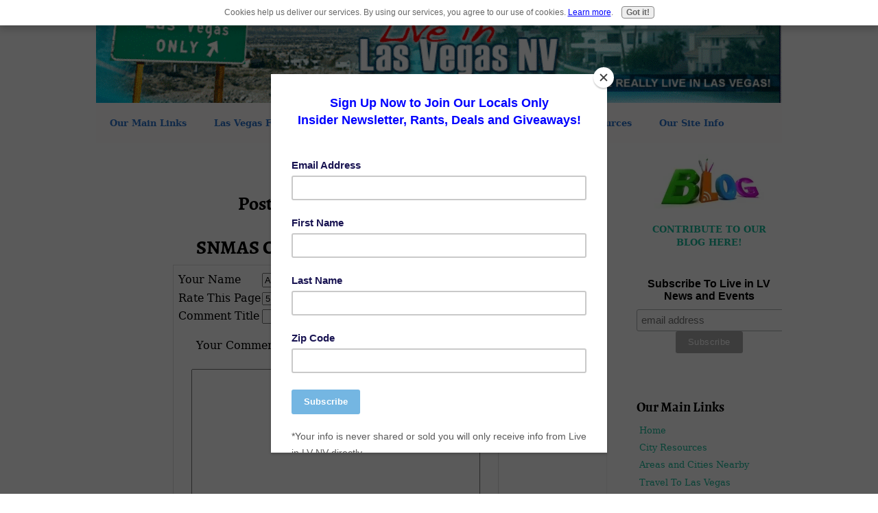

--- FILE ---
content_type: text/html; charset=UTF-8
request_url: https://www.live-in-las-vegas-nv.com/snmas-chorus-opening-rehearsal-comment-form.html
body_size: 22522
content:
<!DOCTYPE HTML>
<html xmlns:og="http://opengraphprotocol.org/schema/" xmlns:fb="http://www.facebook.com/2008/fbml">
<head><meta http-equiv="content-type" content="text/html; charset=UTF-8">
<META name="Robots" content="NOINDEX,FOLLOW"><title>Submit Comment for SNMAS Chorus Opening Rehearsal</title><meta name="robots" content="noindex"><meta id="viewport" name="viewport" content="width=device-width, initial-scale=1, maximum-scale=1, minimum-scale=1">
<link href="/sd/support-files/style.css" rel="stylesheet" type="text/css">
<!-- start: tool_blocks.sbi_html_head -->
<!-- Global site tag (gtag.js) - Google Analytics -->
<script async src="https://www.googletagmanager.com/gtag/js?id=UA-41095195-1"></script>
<script>window.dataLayer=window.dataLayer||[];function gtag(){dataLayer.push(arguments);}gtag('js',new Date());gtag('config','UA-41095195-1');</script>
<link rel="alternate" type="application/rss+xml" title="RSS" href="https://www.live-in-las-vegas-nv.com/living-in-las-vegas.xml">
<!-- SD -->
<script>var https_page=0</script>
<script src="https://www.live-in-las-vegas-nv.com/sd/support-files/gdprcookie.js.pagespeed.jm.LyJeXqoTyT.js" async defer></script><!-- end: tool_blocks.sbi_html_head -->
<link rel="shortcut icon" type="image/vnd.microsoft.icon" href="https://www.live-in-las-vegas-nv.com/favicon.ico">
<script>function MM_swapImgRestore(){var i,x,a=document.MM_sr;for(i=0;a&&i<a.length&&(x=a[i])&&x.oSrc;i++)x.src=x.oSrc;}function MM_preloadImages(){var d=document;if(d.images){if(!d.MM_p)d.MM_p=new Array();var i,j=d.MM_p.length,a=MM_preloadImages.arguments;for(i=0;i<a.length;i++)if(a[i].indexOf("#")!=0){d.MM_p[j]=new Image;d.MM_p[j++].src=a[i];}}}function MM_swapImage(){var i,j=0,x,a=MM_swapImage.arguments;document.MM_sr=new Array;for(i=0;i<(a.length-2);i+=3)if((x=MM_findObj(a[i]))!=null){document.MM_sr[j++]=x;if(!x.oSrc)x.oSrc=x.src;x.src=a[i+2];}}function MM_openBrWindow(theURL,winName,features){window.open(theURL,winName,features);}function MM_findObj(n,d){var p,i,x;if(!d)d=document;if((p=n.indexOf("?"))>0&&parent.frames.length){d=parent.frames[n.substring(p+1)].document;n=n.substring(0,p);}if(!(x=d[n])&&d.all)x=d.all[n];for(i=0;!x&&i<d.forms.length;i++)x=d.forms[i][n];for(i=0;!x&&d.layers&&i<d.layers.length;i++)x=MM_findObj(n,d.layers[i].document);if(!x&&d.getElementById)x=d.getElementById(n);return x;}</script>
<script>function MM_displayStatusMsg(msgStr){status=msgStr;document.MM_returnValue=true;}</script>
<!-- start: shared_blocks.27695061#end-of-head -->
<!-- Google Tag Manager -->
<script>(function(w,d,s,l,i){w[l]=w[l]||[];w[l].push({'gtm.start':new Date().getTime(),event:'gtm.js'});var f=d.getElementsByTagName(s)[0],j=d.createElement(s),dl=l!='dataLayer'?'&l='+l:'';j.async=true;j.src='https://www.googletagmanager.com/gtm.js?id='+i+dl;f.parentNode.insertBefore(j,f);})(window,document,'script','dataLayer','GTM-MTBNC22');</script>
<!-- End Google Tag Manager -->
<meta name="fo-verify" content="34c08b49-f2f3-4185-adde-a4408dd6c233">
<script async src="https://pagead2.googlesyndication.com/pagead/js/adsbygoogle.js?client=ca-pub-6539952370737156" crossorigin="anonymous"></script>
<meta name="facebook-domain-verification" content="yw71b64p0s0rp1ust06cow50nqclk0"/>
<!-- end: shared_blocks.27695061#end-of-head -->
<script>var FIX=FIX||{};</script>
</head>
<body class="responsive">
<div id="PageWrapper" class="modern">
<div id="HeaderWrapper">
<div id="Header">
<div class="Liner">
<div class="WebsiteName">
<a href="/"> </a>
</div><div class="Tagline"> </div>
<!-- start: shared_blocks.27694857#top-of-header -->
<div class="" style="width: 100%; box-sizing: border-box"><!-- Google Tag Manager (noscript) -->
<noscript><iframe src="https://www.googletagmanager.com/ns.html?id=GTM-MTBNC22" height="0" width="0" style="display:none;visibility:hidden"></iframe></noscript>
<!-- End Google Tag Manager (noscript) -->
<!-- start: tool_blocks.navbar.horizontal.left --><div class="ResponsiveNavWrapper">
<div class="ResponsiveNavButton"><span>Menu</span></div><div class="HorizontalNavBarLeft HorizontalNavBar HorizontalNavBarCSS ResponsiveNav"><ul class="root"><li class="li1 submenu"><span class="navheader">Our Main Links</span><ul><li class="li2"><a href="/">Home</a></li><li class="li2"><a href="/CityOfLasVegas.html">City Resources</a></li><li class="li2"><a href="/lasvegascommunity.html">Areas and Cities Nearby</a></li><li class="li2"><a href="/TravelToLasVegas.html">Travel To Las Vegas</a></li><li class="li2"><a href="/MovingToLasVegas.html">Moving to Las Vegas</a></li><li class="li2"><a href="/LasVegasRealEstateSearch.html">Las Vegas Real Estate Search</a></li><li class="li2"><a href="/JobsInLasVegas.html">Employment and Jobs</a></li></ul></li><li class="li1 submenu"><span class="navheader">Las Vegas Fun</span><ul><li class="li2"><a href="/lasvegasthingstodo.html">Things to Do</a></li><li class="li2"><a href="/lasvegasforkids.html">Las Vegas For Kids</a></li><li class="li2"><a href="/LasVegasEventCalendar.html">Local Event Calendar</a></li><li class="li2"><a href="/LasVegasEvents.html">Las Vegas Events</a></li><li class="li2"><a href="/LasVegasBlogs.html">Las Vegas Blogs</a></li><li class="li2"><a href="/LasVegasAttractions.html">Las Vegas Attractions</a></li><li class="li2"><a href="/LasVegasRestaurants.html">Las Vegas Restaurants</a></li><li class="li2"><a href="/LasVegasShopping.html">Las Vegas Shopping</a></li></ul></li><li class="li1 submenu"><span class="navheader">Community</span><ul><li class="li2"><a href="/LasVegasSeniorLiving.html">Senior Living</a></li><li class="li2"><a href="/ChurchesInLasVegas.html">Churches in Las Vegas</a></li><li class="li2"><a href="/LasVegasSingles.html">Las Vegas Singles</a></li><li class="li2"><a href="/LasVegasChamberOfCommerce.html">Las Vegas Chamber Of Commerce</a></li><li class="li2"><a href="/LasVegasSchools.html">Las Vegas Schools</a></li></ul></li><li class="li1 submenu"><span class="navheader">Local Golf</span><ul><li class="li2"><a href="/lasvegasgolf.html">Golf</a></li><li class="li2"><a href="/LasVegasGolfBlog.html">Las Vegas Golf Blog</a></li><li class="li2"><a href="/LasVegasGolfTournament.html">Las Vegas Golf Tournament</a></li><li class="li2"><a href="/LasVegasGolfCourses.html">Las Vegas Golf Courses</a></li></ul></li><li class="li1 submenu"><span class="navheader">Weddings</span><ul><li class="li2"><a href="/WeddingsInLasVegas.html">Weddings In Las Vegas</a></li><li class="li2"><a href="/lasvegasmarriagelicense.html">Las Vegas Marriage License</a></li><li class="li2"><a href="/CheapLasVegasWeddings.html">Cheap Las Vegas Weddings</a></li><li class="li2"><a href="/lasvegasweddingchapels.html">Las Vegas Wedding Chapels</a></li><li class="li2"><a href="/LasVegasOutdoorWedding.html">Las Vegas Outdoor Wedding</a></li></ul></li><li class="li1 submenu"><span class="navheader">Local Resources</span><ul><li class="li2"><a href="/LasVegasInformation.html">Las Vegas Information</a></li><li class="li2"><a href="/LasVegasYellowPages.html">Las Vegas Yellow Pages</a></li><li class="li2"><a href="/lasvegasnewspaper.html">Las Vegas Newspaper</a></li><li class="li2"><a href="/LasVegasUnion.html">Las Vegas Union</a></li><li class="li2"><a href="/LasVegasUtilities.html">Las Vegas Utilities</a></li><li class="li2"><a href="/HomesForSaleInLasVegas.html">Homes For Sale In Las Vegas</a></li><li class="li2"><a href="/WeBuyHousesNevada.html">We Buy Houses Nevada</a></li></ul></li><li class="li1 submenu"><span class="navheader">Our Site Info</span><ul><li class="li2"><a href="/living-in-las-vegas-blog.html">RSS/Blog</a></li><li class="li2"><a href="/AboutUs.html">About Us</a></li><li class="li2"><a href="/ContactUs.html">Contact Us</a></li><li class="li2"><a href="/AdvertiseOnLiveInLasVegasNV.html">Advertise On Live In Las Vegas NV</a></li><li class="li2"><a href="/Sitemap.html">Sitemap</a></li></ul></li></ul></div></div>
<!-- end: tool_blocks.navbar.horizontal.left -->
</div>
<!-- end: shared_blocks.27694857#top-of-header -->
<!-- start: shared_blocks.27694423#bottom-of-header -->
<div class="" style="width: 100%; box-sizing: border-box"><script id="mcjs">!function(c,h,i,m,p){m=c.createElement(h),p=c.getElementsByTagName(h)[0],m.async=1,m.src=i,p.parentNode.insertBefore(m,p)}(document,"script","https://chimpstatic.com/mcjs-connected/js/users/8052b14a5f085d263991c1eaf/4b02d1ff92030466256ad9dc5.js");</script>
</div>
<!-- end: shared_blocks.27694423#bottom-of-header -->
</div><!-- end Liner -->
</div><!-- end Header -->
</div><!-- end HeaderWrapper -->
<div id="ColumnsWrapper">
<div id="ContentWrapper">
<div id="ContentColumn">
<div class="Liner">
<!-- start: shared_blocks.27694252#above-h1 -->
<div class="" style="width: 100%; box-sizing: border-box"><!-- start: tool_blocks.faceit_like.1 --><div style='min-height:32px; display: block;'><div class="fb-like" data-href="http://www.live-in-las-vegas-nv.com" data-send="true" data-show-faces="false" data-width="450"></div></div><!-- end: tool_blocks.faceit_like.1 -->
</div>
<!-- end: shared_blocks.27694252#above-h1 -->
<script>function validateComment(form){var errors=[];var regexp=/<(script|form)/;var field=form.comment_author.value;if(field&&field.length>200){errors.push('Your name must be a maximum of 200 characters.');}if(field.match(regexp)){errors.push('Your name may not contain html.');}field=form.comment_title.value;if(field.length>200){errors.push('Your title can be a maximum of 200 characters.');}if(field.length<1){errors.push('Your comment must have a title.');}if(field.match(regexp)){errors.push('Your comment title may not contain html.');}field=form.comment_body.value;if(field.length>10000){errors.push('Your comment can be a maximum of 10000 characters.');}if(field.length<1){errors.push('Your comment is empty');}if(field.match(regexp)){errors.push('Your comment may not contain html.');}var gdpr_all_checked=true;[].forEach.call(form.querySelectorAll('li.gdpr_field input[type=checkbox]'),function(el){if(!el.checked){gdpr_all_checked=false;}});if(false===gdpr_all_checked){errors.push('Please check all privacy and usage checkboxes.');}if(form.submission_challenge){var challenge=form.submission_challenge.value;if(!challenge){errors.push('You must enter a word for the submission challenge graphic.');}}if(errors.length>0){alert(errors.join('\n'));}return(errors.length===0);}</script>
<h2 style="text-align:center;">Post Your Comment For:</h2>
<h2 style="text-align:center;">SNMAS Chorus Opening Rehearsal</h2>
<form method="post" id="comment_form" action="/dyn/C2/SaveComment" accept-charset="utf-8">
<input type="hidden" name="submission_id" value="30882473">
<input type="hidden" name="invitation_id" value="27006569">
<input type="hidden" name="domain" value="live-in-las-vegas-nv.com">
<input type="hidden" name="is_comment_approval_active" value="1">
<table cellspacing="0" style="padding:6px; width:475px; border:1px solid #ddd; margin-right:auto; margin-left:auto;" class="comments">
<tr>
<td>
<p style="margin:0; padding:0;">
<label for="comment_author">Your Name</label>
</p>
</td>
<td>
<input type="text" name="comment_author" value="Anonymous"> <span style="font-size:85%;">(optional)</span>
</td>
</tr>
<tr>
<td style="white-space:nowrap;">
<p style="margin:0; padding:0;">
Rate This Page
</p>
</td>
<td>
<select name="comment_rating">
<option value="5" selected>5 Stars (highest)</option>
<option value="4">4 Stars</option>
<option value="3">3 Stars</option>
<option value="2">2 Stars</option>
<option value="1">1 Star (lowest)</option>
</select>
</td>
</tr>
<tr>
<td>
<p style="margin:0; padding:0;">
<label for="comment_title">Comment Title</label>
</p>
</td>
<td>
<input type="text" name="comment_title" class="vIsText_200" value="" size="40" maxlength="200">
</td>
</tr>
<tr>
<td colspan="2">
<p style="text-align:center;">
<label for="comment_body">Your Comments (10000 characters max, no HTML please)</label><br>
<textarea name="comment_body" cols="50" class="vIsText_10000" rows="16"></textarea>
</p>
</td>
</tr>
<tr>
<td colspan="2">
<ul style="list-style-type: none;">
<li class="gdpr_field"><label><input name="comment_gdpr_age_consent" value="1" type="checkbox">I am at least 16 years of age.</label></li>
<li class="gdpr_field"><label><input name="comment_gdpr_privacy_policy_consent" value="1" type="checkbox">I understand and accept the <a href="/privacy-policy.html" target="_blank" style="target-new: tab;">privacy policy</a>.</label></li>
<li class="gdpr_field"><label><input name="comment_gdpr_usage_consent" value="1" type="checkbox">I understand that you will display my comment on your website.</label></li>
</ul>
</td>
</tr>
<!-- start captcha rows -->
<tr align="center" valign="top">
<td colspan="2">
<script src="https://www.google.com/recaptcha/api.js"></script>
<style>.g-recaptcha{display:inline-block}#recaptcha_wrapper{text-align:center}</style>
<div id="recaptcha_wrapper"><div class="g-recaptcha" data-sitekey="6LeM-mkUAAAAAMrNYYrrTyxyMINbD2rUGn1TnABa"></div></div>
<div id="throbber_div" class="throbber formButtonsThrobber" style="padding-top: 20px; width: 100%; display: block;visibility: hidden;"><img src="[data-uri]"> Please wait, submitting...</div>
<p> <input type="submit" value="Submit Comment"></p>
</td>
</tr>
<!-- end captcha rows -->
</table>
<script defer>(function(){var d=document,form=d.querySelector('#comment_form'),button=form.querySelector('input[type=submit]'),throbber=d.querySelector('#throbber_div');button.disabled=false;var callback=function(event){var isValid=validateComment(form);if(isValid===true){button.disabled="disabled";throbber.style.visibility="visible";}else{event.preventDefault();}return isValid;};if(typeof form.addEventListener!=='undefined'){form.addEventListener("submit",callback,false);}else{form.attachEvent("onsubmit",callback);}})();</script>
</form>
<p>
Changed your mind? Decided not to comment right now?
</p>
<p>
<a href="https://www.live-in-las-vegas-nv.com/snmas-chorus-opening-rehearsal.html">
Return to SNMAS Chorus Opening Rehearsal.</a><br><br>
<a href="https://www.live-in-las-vegas-nv.com/LasVegasEvents.html#INV">
Join in and write your own page! It's easy to do. How? Simply click here to return to <b>Post Your Las Vegas Event</b>.</a>
</p>
<!-- Post Your Las Vegas Event -->
<!-- start: shared_blocks.27694976#above-socialize-it -->
<div class="" style="width: 100%; box-sizing: border-box"></div>
<!-- end: shared_blocks.27694976#above-socialize-it -->
<!-- start: shared_blocks.27694337#socialize-it -->
<div class="" style="width: 100%; box-sizing: border-box">
<div class=" socializeIt socializeIt-responsive" style="border-color: #cccccc; border-width: 1px 1px 1px 1px; border-style: solid; box-sizing: border-box"><div style="overflow-x: auto;">
<table class="columns_block grid_block" border="0" style="width: 100%;"><tr><td class="column_0" style="width: 20%;vertical-align:top;">
<p>
<span style="font-size: 16px;"><strong>Share this page:</strong></span>
</p><p><span style="font-size:11px;">What's this?</span></p>
</td><td class="column_1" style="width: 80%;vertical-align:top;">
<!-- start: tool_blocks.social_sharing -->
<div class="SocialShare SocialShareRegular"><a href="#" rel="noopener noreferrer" onclick="window.open('https://www.facebook.com/sharer.php?u='+ encodeURIComponent(document.location.href) +'&t=' + encodeURIComponent(document.title), 'sharer','toolbar=0,status=0,width=700,height=500,resizable=yes,scrollbars=yes');return false;" target="_blank" class="socialIcon facebook"><svg width="20" height="20" aria-hidden="true" focusable="false" data-prefix="fab" data-icon="facebook-square" role="img" xmlns="http://www.w3.org/2000/svg" viewBox="0 0 448 512"><path fill="currentColor" d="M400 32H48A48 48 0 0 0 0 80v352a48 48 0 0 0 48 48h137.25V327.69h-63V256h63v-54.64c0-62.15 37-96.48 93.67-96.48 27.14 0 55.52 4.84 55.52 4.84v61h-31.27c-30.81 0-40.42 19.12-40.42 38.73V256h68.78l-11 71.69h-57.78V480H400a48 48 0 0 0 48-48V80a48 48 0 0 0-48-48z" class=""></path></svg><span>Facebook</span></a><a href="#" rel="noopener noreferrer" onclick="window.open('https://twitter.com/intent/tweet?text=Reading%20about%20this:%20'+encodeURIComponent(document.title)+'%20-%20' + encodeURIComponent(document.location.href), 'sharer','toolbar=0,status=0,width=700,height=500,resizable=yes,scrollbars=yes');return false;" target="_blank" class="socialIcon twitter"><svg width="20" height="20" aria-hidden="true" focusable="false" data-prefix="fab" data-icon="twitter-square" role="img" viewBox="0 0 1200 1227" fill="none" xmlns="http://www.w3.org/2000/svg"><path d="M714.163 519.284L1160.89 0H1055.03L667.137 450.887L357.328 0H0L468.492 681.821L0 1226.37H105.866L515.491 750.218L842.672 1226.37H1200L714.137 519.284H714.163ZM569.165 687.828L521.697 619.934L144.011 79.6944H306.615L611.412 515.685L658.88 583.579L1055.08 1150.3H892.476L569.165 687.854V687.828Z" fill="currentColor"></path></svg><span>X</span></a><a href="#" rel="noopener noreferrer" onclick="var script = document.createElement('script');script.setAttribute('type','text/javascript');script.setAttribute('src', 'https://assets.pinterest.com/js/pinmarklet.js');document.getElementsByTagName('head')[0].appendChild(script);return false" target="_blank" class="socialIcon pinterest"><svg width="20" height="20" aria-hidden="true" focusable="false" data-prefix="fab" data-icon="pinterest-square" role="img" xmlns="http://www.w3.org/2000/svg" viewBox="0 0 448 512"><path fill="currentColor" d="M448 80v352c0 26.5-21.5 48-48 48H154.4c9.8-16.4 22.4-40 27.4-59.3 3-11.5 15.3-58.4 15.3-58.4 8 15.3 31.4 28.2 56.3 28.2 74.1 0 127.4-68.1 127.4-152.7 0-81.1-66.2-141.8-151.4-141.8-106 0-162.2 71.1-162.2 148.6 0 36 19.2 80.8 49.8 95.1 4.7 2.2 7.1 1.2 8.2-3.3.8-3.4 5-20.1 6.8-27.8.6-2.5.3-4.6-1.7-7-10.1-12.3-18.3-34.9-18.3-56 0-54.2 41-106.6 110.9-106.6 60.3 0 102.6 41.1 102.6 99.9 0 66.4-33.5 112.4-77.2 112.4-24.1 0-42.1-19.9-36.4-44.4 6.9-29.2 20.3-60.7 20.3-81.8 0-53-75.5-45.7-75.5 25 0 21.7 7.3 36.5 7.3 36.5-31.4 132.8-36.1 134.5-29.6 192.6l2.2.8H48c-26.5 0-48-21.5-48-48V80c0-26.5 21.5-48 48-48h352c26.5 0 48 21.5 48 48z" class=""></path></svg><span>Pinterest</span></a><a href="#" rel="noopener noreferrer" onclick="window.open('https://www.tumblr.com/share/link?url='+ encodeURIComponent(document.location.href) + '&name='+ encodeURIComponent(document.title), 'sharer','toolbar=0,status=0,width=700,height=500,resizable=yes,scrollbars=yes');return false;" target="_blank" class="socialIcon tumblr"><svg width="20" height="20" aria-hidden="true" focusable="false" data-prefix="fab" data-icon="tumblr-square" role="img" xmlns="http://www.w3.org/2000/svg" viewBox="0 0 448 512"><path fill="currentColor" d="M400 32H48C21.5 32 0 53.5 0 80v352c0 26.5 21.5 48 48 48h352c26.5 0 48-21.5 48-48V80c0-26.5-21.5-48-48-48zm-82.3 364.2c-8.5 9.1-31.2 19.8-60.9 19.8-75.5 0-91.9-55.5-91.9-87.9v-90h-29.7c-3.4 0-6.2-2.8-6.2-6.2v-42.5c0-4.5 2.8-8.5 7.1-10 38.8-13.7 50.9-47.5 52.7-73.2.5-6.9 4.1-10.2 10-10.2h44.3c3.4 0 6.2 2.8 6.2 6.2v72h51.9c3.4 0 6.2 2.8 6.2 6.2v51.1c0 3.4-2.8 6.2-6.2 6.2h-52.1V321c0 21.4 14.8 33.5 42.5 22.4 3-1.2 5.6-2 8-1.4 2.2.5 3.6 2.1 4.6 4.9l13.8 40.2c1 3.2 2 6.7-.3 9.1z" class=""></path></svg><span>Tumblr</span></a><a href="#" rel="noopener noreferrer" onclick="window.open('https://reddit.com/submit?url='+ encodeURIComponent(document.location.href) + '&title=' + encodeURIComponent(document.title), 'sharer','toolbar=0,status=0,width=700,height=500,resizable=yes,scrollbars=yes');return false;" target="_blank" class="socialIcon reddit"><svg width="20" height="20" aria-hidden="true" focusable="false" data-prefix="fab" data-icon="reddit-square" role="img" xmlns="http://www.w3.org/2000/svg" viewBox="0 0 448 512"><path fill="currentColor" d="M283.2 345.5c2.7 2.7 2.7 6.8 0 9.2-24.5 24.5-93.8 24.6-118.4 0-2.7-2.4-2.7-6.5 0-9.2 2.4-2.4 6.5-2.4 8.9 0 18.7 19.2 81 19.6 100.5 0 2.4-2.3 6.6-2.3 9 0zm-91.3-53.8c0-14.9-11.9-26.8-26.5-26.8-14.9 0-26.8 11.9-26.8 26.8 0 14.6 11.9 26.5 26.8 26.5 14.6 0 26.5-11.9 26.5-26.5zm90.7-26.8c-14.6 0-26.5 11.9-26.5 26.8 0 14.6 11.9 26.5 26.5 26.5 14.9 0 26.8-11.9 26.8-26.5 0-14.9-11.9-26.8-26.8-26.8zM448 80v352c0 26.5-21.5 48-48 48H48c-26.5 0-48-21.5-48-48V80c0-26.5 21.5-48 48-48h352c26.5 0 48 21.5 48 48zm-99.7 140.6c-10.1 0-19 4.2-25.6 10.7-24.1-16.7-56.5-27.4-92.5-28.6l18.7-84.2 59.5 13.4c0 14.6 11.9 26.5 26.5 26.5 14.9 0 26.8-12.2 26.8-26.8 0-14.6-11.9-26.8-26.8-26.8-10.4 0-19.3 6.2-23.8 14.9l-65.7-14.6c-3.3-.9-6.5 1.5-7.4 4.8l-20.5 92.8c-35.7 1.5-67.8 12.2-91.9 28.9-6.5-6.8-15.8-11-25.9-11-37.5 0-49.8 50.4-15.5 67.5-1.2 5.4-1.8 11-1.8 16.7 0 56.5 63.7 102.3 141.9 102.3 78.5 0 142.2-45.8 142.2-102.3 0-5.7-.6-11.6-2.1-17 33.6-17.2 21.2-67.2-16.1-67.2z" class=""></path></svg><span>Reddit</span></a><a href="#" rel="noopener noreferrer" onclick="window.open('https://api.whatsapp.com/send?text='+encodeURIComponent(document.location.href), 'sharer','toolbar=0,status=0,width=700,height=500,resizable=yes,scrollbars=yes');return false;" target="_blank" class="socialIcon whatsapp"><svg width="20" height="20" aria-hidden="true" focusable="false" data-prefix="fab" data-icon="whatsapp-square" role="img" xmlns="http://www.w3.org/2000/svg" viewBox="0 0 448 512"><path fill="currentColor" d="M224 122.8c-72.7 0-131.8 59.1-131.9 131.8 0 24.9 7 49.2 20.2 70.1l3.1 5-13.3 48.6 49.9-13.1 4.8 2.9c20.2 12 43.4 18.4 67.1 18.4h.1c72.6 0 133.3-59.1 133.3-131.8 0-35.2-15.2-68.3-40.1-93.2-25-25-58-38.7-93.2-38.7zm77.5 188.4c-3.3 9.3-19.1 17.7-26.7 18.8-12.6 1.9-22.4.9-47.5-9.9-39.7-17.2-65.7-57.2-67.7-59.8-2-2.6-16.2-21.5-16.2-41s10.2-29.1 13.9-33.1c3.6-4 7.9-5 10.6-5 2.6 0 5.3 0 7.6.1 2.4.1 5.7-.9 8.9 6.8 3.3 7.9 11.2 27.4 12.2 29.4s1.7 4.3.3 6.9c-7.6 15.2-15.7 14.6-11.6 21.6 15.3 26.3 30.6 35.4 53.9 47.1 4 2 6.3 1.7 8.6-1 2.3-2.6 9.9-11.6 12.5-15.5 2.6-4 5.3-3.3 8.9-2 3.6 1.3 23.1 10.9 27.1 12.9s6.6 3 7.6 4.6c.9 1.9.9 9.9-2.4 19.1zM400 32H48C21.5 32 0 53.5 0 80v352c0 26.5 21.5 48 48 48h352c26.5 0 48-21.5 48-48V80c0-26.5-21.5-48-48-48zM223.9 413.2c-26.6 0-52.7-6.7-75.8-19.3L64 416l22.5-82.2c-13.9-24-21.2-51.3-21.2-79.3C65.4 167.1 136.5 96 223.9 96c42.4 0 82.2 16.5 112.2 46.5 29.9 30 47.9 69.8 47.9 112.2 0 87.4-72.7 158.5-160.1 158.5z" class=""></path></svg><span>WhatsApp</span></a></div>
<!-- end: tool_blocks.social_sharing -->
</td></tr></table>
</div>
</div>
</div>
<!-- end: shared_blocks.27694337#socialize-it -->
<!-- start: shared_blocks.27694852#below-socialize-it -->
<div class="" style="width: 100%; box-sizing: border-box"></div>
<!-- end: shared_blocks.27694852#below-socialize-it -->
</div><!-- end Liner -->
</div><!-- end ContentColumn -->
</div><!-- end ContentWrapper -->
<div id="NavWrapper">
<div id="NavColumn">
<div class="Liner">
<!-- start: shared_blocks.27695324#top-of-nav-column -->
<div class="" style="width: 100%; box-sizing: border-box"><div class="text_image_block text_image_center text_image_both_cleared text_image_not_floated">
<div class="ImageBlock ImageBlockCenter"><a href="https://www.live-in-las-vegas-nv.com/LasVegasBlogs.html" rel="nofollow" title="Go to Las Vegas Blogs"><img src="[data-uri]" data-pin-media="https://www.live-in-las-vegas-nv.com/images/blogxsmall.jpg" style="width: 160px; height: auto"></a></div>
<p style="text-align: center;"><span style="color: rgb(54, 143, 245);"><b><a href="https://www.live-in-las-vegas-nv.com/LasVegasBlogs.html" rel="nofollow">CONTRIBUTE TO OUR BLOG HERE!</a></b></span></p>
</div>
<!-- Begin Mailchimp Signup Form -->
<link href="//cdn-images.mailchimp.com/embedcode/horizontal-slim-10_7.css" rel="stylesheet" type="text/css">
<style>#mc_embed_signup{background:#fff;clear:left;font:14px Helvetica,Arial,sans-serif;width:100%}</style>
<div id="mc_embed_signup">
<form action="https://live-in-las-vegas-nv.us12.list-manage.com/subscribe/post?u=8052b14a5f085d263991c1eaf&amp;id=78e9d3656f" method="post" id="mc-embedded-subscribe-form" name="mc-embedded-subscribe-form" class="validate" target="_blank" novalidate>
<div id="mc_embed_signup_scroll">
<label for="mce-EMAIL">Subscribe To Live in LV News and Events</label>
<input type="email" value="" name="EMAIL" class="email" id="mce-EMAIL" placeholder="email address" required>
<!-- real people should not fill this in and expect good things - do not remove this or risk form bot signups-->
<div style="position: absolute; left: -5000px;" aria-hidden="true"><input type="text" name="b_8052b14a5f085d263991c1eaf_78e9d3656f" tabindex="-1" value=""></div>
<div class="clear"><input type="submit" value="Subscribe" name="subscribe" id="mc-embedded-subscribe" class="button"></div>
</div>
</form>
</div>
<!--End mc_embed_signup-->
<br>
<br>
</div>
<!-- end: shared_blocks.27695324#top-of-nav-column -->
<!-- start: shared_blocks.27695121#navigation -->
<div class="" style="width: 100%; box-sizing: border-box">
<!-- start: tool_blocks.navbar --><div class="Navigation"><ul><li><h3>Our Main Links</h3><ul><li class=""><a href="/">Home</a></li><li class=""><a href="/CityOfLasVegas.html">City Resources</a></li><li class=""><a href="/lasvegascommunity.html">Areas and Cities Nearby</a></li><li class=""><a href="/TravelToLasVegas.html">Travel To Las Vegas</a></li><li class=""><a href="/MovingToLasVegas.html">Moving to Las Vegas</a></li><li class=""><a href="/LasVegasRealEstateSearch.html">Las Vegas Real Estate Search</a></li><li class=""><a href="/JobsInLasVegas.html">Employment and Jobs</a></li></ul></li><li><h3>Las Vegas Fun</h3><ul><li class=""><a href="/lasvegasthingstodo.html">Things to Do</a></li><li class=""><a href="/lasvegasforkids.html">Las Vegas For Kids</a></li><li class=""><a href="/LasVegasEventCalendar.html">Local Event Calendar</a></li><li class=""><a href="/LasVegasEvents.html">Las Vegas Events</a></li><li class=""><a href="/LasVegasBlogs.html">Las Vegas Blogs</a></li><li class=""><a href="/LasVegasAttractions.html">Las Vegas Attractions</a></li><li class=""><a href="/LasVegasRestaurants.html">Las Vegas Restaurants</a></li><li class=""><a href="/LasVegasShopping.html">Las Vegas Shopping</a></li></ul></li><li><h3>Community</h3><ul><li class=""><a href="/LasVegasSeniorLiving.html">Senior Living</a></li><li class=""><a href="/ChurchesInLasVegas.html">Churches in Las Vegas</a></li><li class=""><a href="/LasVegasSingles.html">Las Vegas Singles</a></li><li class=""><a href="/LasVegasChamberOfCommerce.html">Las Vegas Chamber Of Commerce</a></li><li class=""><a href="/LasVegasSchools.html">Las Vegas Schools</a></li></ul></li><li><h3>Local Golf</h3><ul><li class=""><a href="/lasvegasgolf.html">Golf</a></li><li class=""><a href="/LasVegasGolfBlog.html">Las Vegas Golf Blog</a></li><li class=""><a href="/LasVegasGolfTournament.html">Las Vegas Golf Tournament</a></li><li class=""><a href="/LasVegasGolfCourses.html">Las Vegas Golf Courses</a></li></ul></li><li><h3>Weddings</h3><ul><li class=""><a href="/WeddingsInLasVegas.html">Weddings In Las Vegas</a></li><li class=""><a href="/lasvegasmarriagelicense.html">Las Vegas Marriage License</a></li><li class=""><a href="/CheapLasVegasWeddings.html">Cheap Las Vegas Weddings</a></li><li class=""><a href="/lasvegasweddingchapels.html">Las Vegas Wedding Chapels</a></li><li class=""><a href="/LasVegasOutdoorWedding.html">Las Vegas Outdoor Wedding</a></li></ul></li><li><h3>Local Resources</h3><ul><li class=""><a href="/LasVegasInformation.html">Las Vegas Information</a></li><li class=""><a href="/LasVegasYellowPages.html">Las Vegas Yellow Pages</a></li><li class=""><a href="/lasvegasnewspaper.html">Las Vegas Newspaper</a></li><li class=""><a href="/LasVegasUnion.html">Las Vegas Union</a></li><li class=""><a href="/LasVegasUtilities.html">Las Vegas Utilities</a></li><li class=""><a href="/HomesForSaleInLasVegas.html">Homes For Sale In Las Vegas</a></li><li class=""><a href="/WeBuyHousesNevada.html">We Buy Houses Nevada</a></li></ul></li><li><h3>Our Site Info</h3><ul><li class=""><a href="/living-in-las-vegas-blog.html">RSS/Blog</a></li><li class=""><a href="/AboutUs.html">About Us</a></li><li class=""><a href="/ContactUs.html">Contact Us</a></li><li class=""><a href="/AdvertiseOnLiveInLasVegasNV.html">Advertise On Live In Las Vegas NV</a></li><li class=""><a href="/Sitemap.html">Sitemap</a></li></ul></li></ul></div>
<!-- end: tool_blocks.navbar -->
</div>
<!-- end: shared_blocks.27695121#navigation -->
<!-- start: shared_blocks.27695355#bottom-of-nav-column -->
<div class="" style="width: 100%; box-sizing: border-box"><!-- start: tool_blocks.whatsnew.[base64] -->
<div class="WhatsNew" style="width: 100%">
<h2><a href="https://www.live-in-las-vegas-nv.com/living-in-las-vegas-blog.html">Recent Articles</a></h2><div class="WhatsNew-subscribe">
<img loading="lazy" class="WhatsNew-icon" src="[data-uri]" alt="RSS"/>
<ul>
<li>
<a href="https://feeds.feedburner.com/LiveInLasVegasNvRss/blog">
<img loading="lazy" src="[data-uri]" alt="XML RSS"/>
</a>
</li> <li>
<a href="https://feedly.com/i/subscription/feed/https://feeds.feedburner.com/LiveInLasVegasNvRss/blog" target="new" rel="nofollow">
<img loading="lazy" src="[data-uri]" alt="follow us in feedly"/>
</a>
</li> <li>
<a href="https://add.my.yahoo.com/rss?url=https://feeds.feedburner.com/LiveInLasVegasNvRss/blog" target="new" rel="nofollow">
<img loading="lazy" src="[data-uri]" alt="Add to My Yahoo!"/>
</a>
</li> </ul>
</div><ol>
<li>
<h3><a href="https://www.live-in-las-vegas-nv.com/HomesForSaleInLasVegas.html">Homes For Sale In Las Vegas and Henderson Nevada</a></h3><p class="WhatsNew-time"><abbr title="2025-09-29T16:51:03-0400">Sep 29, 25 04:51 PM</abbr></p><div class="blogItThumbnail"><a href="https://www.live-in-las-vegas-nv.com/HomesForSaleInLasVegas.html"><img class="blogItThumbnail" src="[data-uri]" alt="green desig" style="width:150px;height:90px"></a></div><div class="WhatsNew-content">All about Homes For Sale In Las Vegas, Free MLS property Search, domain for sale, Free New Home Search, down payment assistance</div><p class="WhatsNew-more"><a href="/HomesForSaleInLasVegas.html">Read More</a></p></li>
<li>
<h3><a href="https://www.live-in-las-vegas-nv.com/">Living In Las Vegas Pros and Cons - What it's like</a></h3><p class="WhatsNew-time"><abbr title="2025-09-29T16:18:27-0400">Sep 29, 25 04:18 PM</abbr></p><div class="blogItThumbnail"><a href="https://www.live-in-las-vegas-nv.com/"><img class="blogItThumbnail" src="/image-thumbnails/503852549_10231258820226547_8642821263590923919_n.jpg/default.webp" alt="FireStatiionVisit2024" style="width:150px;height:103.6376953125px" width="150" height="103.6376953125"></a></div><div class="WhatsNew-content">All about Living in Las Vegas, "Real People Do Live Here" pros and cons from a local what its like</div><p class="WhatsNew-more"><a href="/index.html">Read More</a></p></li>
<li>
<h3><a href="https://www.live-in-las-vegas-nv.com/mothers-day-luncheon-w-maria-shriver.html">Mother's Day Luncheon w/ Maria Shriver</a></h3><p class="WhatsNew-time"><abbr title="2022-03-06T13:44:55-0500">Mar 06, 22 01:44 PM</abbr></p><div class="WhatsNew-content">May 4th, 2022 11:30 AM - 2:00 PM Keep Memory Alive Center 888 W. Bonneville Avenue, Las Vegas, NV 89106 Maria Shriver, Keep Memory Alive, and the Women's</div><p class="WhatsNew-more"><a href="/mothers-day-luncheon-w-maria-shriver.html">Read More</a></p></li></ol></div><!-- end: tool_blocks.whatsnew.[base64] -->
<iframe src="//rcm-na.amazon-adsystem.com/e/cm?o=1&p=14&l=ur1&category=primemain&banner=0GCYTHFZDJTVVMVYTQR2&f=ifr&linkID=93dd0eccd6ba92526a9bfd578c97400e&t=liinlavenv-20&tracking_id=liinlavenv-20" width="160" height="600" scrolling="no" border="0" marginwidth="0" style="border:none;" frameborder="0"></iframe>
<p><br/></p><p style="text-align: center;text-decoration: none;"><span style="background-color: rgb(255, 238, 0);"><b>Build a Site Like This One! Click Below!</b></span><br/></p>
<center>
<a href="https://www.sitesell.com/Elizabeth135.html" rel="noopener nofollow" target="_blank"><img src="https://graphics.sitesell.com/snippet/travis-120x240.jpg" alt="Solo Build It!" border="0" width="120" height="240"></a>
<br>
<br>
<br>
<script async src="https://pagead2.googlesyndication.com/pagead/js/adsbygoogle.js"></script>
<!-- Site Wide display 160 x 600 2020 -->
<ins class="adsbygoogle" style="display:inline-block;width:160px;height:600px" data-ad-client="ca-pub-6539952370737156" data-ad-slot="3637016939"></ins>
<script>(adsbygoogle=window.adsbygoogle||[]).push({});</script>
</div>
<!-- end: shared_blocks.27695355#bottom-of-nav-column -->
</div><!-- end Liner -->
</div><!-- end NavColumn -->
</div><!-- end NavWrapper -->
</div><!-- end ColumnsWrapper -->
<div id="FooterWrapper">
<div id="Footer">
<div class="Liner">
<!-- start: shared_blocks.27694494#above-bottom-nav -->
<div class="" style="width: 100%; box-sizing: border-box"></div>
<!-- end: shared_blocks.27694494#above-bottom-nav -->
<!-- start: shared_blocks.27694656#bottom-navigation -->
<div class="" style="width: 100%; box-sizing: border-box"></div>
<!-- end: shared_blocks.27694656#bottom-navigation -->
<!-- start: shared_blocks.27694281#below-bottom-nav -->
<div class="" style="width: 100%; box-sizing: border-box"><!-- Go to www.addthis.com/dashboard to customize your tools --> <script src="//s7.addthis.com/js/300/addthis_widget.js#pubid=ra-5f08f8960dd89866"></script>
<!-- Go to www.addthis.com/dashboard to customize your tools --> <script src="//s7.addthis.com/js/300/addthis_widget.js#pubid=ra-5f08f8960dd89866"></script>
</div>
<!-- end: shared_blocks.27694281#below-bottom-nav -->
<!-- start: shared_blocks.27694596#footer -->
<div class="" style="margin-left: auto; margin-right: auto; float: none; width: 100%; box-sizing: border-box"><p style="text-align: center;"><span style="font-size: 13px;">©2008 Live in Las Vegas, NV - All Rights Reserved</span></p><p style="text-align: center;"><a href="https://www.live-in-las-vegas-nv.com/privacypolicyliveinlasvegasnv.html" rel="nofollow"><span style="font-size: 13px;"><b>Privacy Policy</b></span></a></p><p style="text-align: center;"><span style="font-size: 14px;">This Website is </span><a href="http://sbiwp.sitesell.com/Elizabeth135.html " rel="nofollow" onclick="return FIX.track(this);"><span style="font-size: 14px;"><b>Powered by SBI</b></span></a><span style="font-size: 14px;"> the online business builder&#xa0;</span></p>
<div id="amzn-assoc-ad-627fab83-4a60-478d-8b4c-8f88a2e11c59"></div><script async src="//z-na.amazon-adsystem.com/widgets/onejs?MarketPlace=US&adInstanceId=627fab83-4a60-478d-8b4c-8f88a2e11c59"></script>
<p><br/></p><p style="text-align: left;"><span style="font-size: 10px;"><span style="font-size: 11px;"><b>“Affiliate Disclosure:</b></span> I am grateful to be of service and bring you this amazing content free of charge. In order to do this, please note that when you click links and purchase items via ads or links on my website, I may be an affiliate for those products and I may receive a referral commission as income. I have used and approve some products that I promote, however a lot of suggestions contain multiple links to products of which I am not in control. I appreciate your support in purchasing through any links on my website as it enables me to keep bringing you tons of free helpful information and allows me to pay for the costs of keeping my website up and running. &#xa0;I also would like you to know that it may seem as if I am recommending all of the items on this site, and in some cases I am recommending products based on my personal positive experience. &#xa0;However, in other cases, I may not be in control of ads you see for one example, Google Adsense ads that will follow "your" personal online behavior and other ads from other companies that may appear based on the pages keyword content that you have searched.&#xa0; &#xa0;I am also an Amazon Associate and therefore <span style="font-size: 11px;">A</span></span><span style="color: rgb(40, 40, 40);font-family: 'll circular', arial, sans-serif;font-size: 14px;">s an Amazon Associate I earn from qualifying purchases. ’</span><span style="color: rgb(40, 40, 40);font-family: 'll circular', arial, sans-serif;font-size: 18px;">&#xa0;</span></p><p style="text-align: left;"><span style="font-size: 10px;">In any case please do your own research and due diligence before purchasing anything online or this website as Live-In-Las-Vegas-NV.com cares about you and wants to be safe and happy. Visit <a href="http://paidforadvertising.com/" rel="nofollow" onclick="return FIX.track(this);">PaidforAdvertising.com</a> for more information</span></p><p style="text-align: left;"><span style="font-size: 10px;">** By using this site you agree that Live-In-Las-Vegas-NV.com and its owners and affiliates are not liable for any of the satisfactory purchases or ads made on or through this website. ** If you would like to learn more about making money online through website content and affiliate programs, please visit&#xa0;<b><a href="https://videotour.sitesell.com/Elizabeth135.html" rel="nofollow">Build a Site Like This&#xa0;</a></b></span></p><p><br/></p>
<script>var vglnk={key:'32c2f7ace6a09ffdef6c4b6a23399cd3'};(function(d,t){var s=d.createElement(t);s.type='text/javascript';s.async=true;s.src='//cdn.viglink.com/api/vglnk.js';var r=d.getElementsByTagName(t)[0];r.parentNode.insertBefore(s,r);}(document,'script'));</script>
</div>
<!-- end: shared_blocks.27694596#footer -->
</div><!-- end Liner -->
</div><!-- end Footer -->
</div><!-- end FooterWrapper -->
</div><!-- end PageWrapper -->
<script src="/sd/support-files/fix.js"></script>
<script>FIX.doEndOfBody();</script>
<script src="/sd/support-files/design.js"></script>
<!-- start: tool_blocks.sbi_html_body_end -->
<script>var SS_PARAMS={pinterest_enabled:false,googleplus1_on_page:false,socializeit_onpage:false};</script> <div id="fb-root"></div>
<script async defer crossorigin="anonymous" src="https://connect.facebook.net/en_US/sdk.js#xfbml=1&version=v4.0&autoLogAppEvents=1"></script><style>.g-recaptcha{display:inline-block}.recaptcha_wrapper{text-align:center}</style>
<script>if(typeof recaptcha_callbackings!=="undefined"){SS_PARAMS.recaptcha_callbackings=recaptcha_callbackings||[]};</script><script>(function(d,id){if(d.getElementById(id)){return;}var s=d.createElement('script');s.async=true;s.defer=true;s.src="/ssjs/ldr.js";s.id=id;d.getElementsByTagName('head')[0].appendChild(s);})(document,'_ss_ldr_script');</script><!-- end: tool_blocks.sbi_html_body_end -->
<!-- Generated at 19:37:32 11-Apr-2025 with news v145 -->
<script async src="/ssjs/lazyload.min.js.pagespeed.jm.GZJ6y5Iztl.js"></script>
</body>
</html>


--- FILE ---
content_type: text/html; charset=utf-8
request_url: https://www.google.com/recaptcha/api2/anchor?ar=1&k=6LeM-mkUAAAAAMrNYYrrTyxyMINbD2rUGn1TnABa&co=aHR0cHM6Ly93d3cubGl2ZS1pbi1sYXMtdmVnYXMtbnYuY29tOjQ0Mw..&hl=en&v=PoyoqOPhxBO7pBk68S4YbpHZ&size=normal&anchor-ms=20000&execute-ms=30000&cb=gu5wjt9zaggx
body_size: 49268
content:
<!DOCTYPE HTML><html dir="ltr" lang="en"><head><meta http-equiv="Content-Type" content="text/html; charset=UTF-8">
<meta http-equiv="X-UA-Compatible" content="IE=edge">
<title>reCAPTCHA</title>
<style type="text/css">
/* cyrillic-ext */
@font-face {
  font-family: 'Roboto';
  font-style: normal;
  font-weight: 400;
  font-stretch: 100%;
  src: url(//fonts.gstatic.com/s/roboto/v48/KFO7CnqEu92Fr1ME7kSn66aGLdTylUAMa3GUBHMdazTgWw.woff2) format('woff2');
  unicode-range: U+0460-052F, U+1C80-1C8A, U+20B4, U+2DE0-2DFF, U+A640-A69F, U+FE2E-FE2F;
}
/* cyrillic */
@font-face {
  font-family: 'Roboto';
  font-style: normal;
  font-weight: 400;
  font-stretch: 100%;
  src: url(//fonts.gstatic.com/s/roboto/v48/KFO7CnqEu92Fr1ME7kSn66aGLdTylUAMa3iUBHMdazTgWw.woff2) format('woff2');
  unicode-range: U+0301, U+0400-045F, U+0490-0491, U+04B0-04B1, U+2116;
}
/* greek-ext */
@font-face {
  font-family: 'Roboto';
  font-style: normal;
  font-weight: 400;
  font-stretch: 100%;
  src: url(//fonts.gstatic.com/s/roboto/v48/KFO7CnqEu92Fr1ME7kSn66aGLdTylUAMa3CUBHMdazTgWw.woff2) format('woff2');
  unicode-range: U+1F00-1FFF;
}
/* greek */
@font-face {
  font-family: 'Roboto';
  font-style: normal;
  font-weight: 400;
  font-stretch: 100%;
  src: url(//fonts.gstatic.com/s/roboto/v48/KFO7CnqEu92Fr1ME7kSn66aGLdTylUAMa3-UBHMdazTgWw.woff2) format('woff2');
  unicode-range: U+0370-0377, U+037A-037F, U+0384-038A, U+038C, U+038E-03A1, U+03A3-03FF;
}
/* math */
@font-face {
  font-family: 'Roboto';
  font-style: normal;
  font-weight: 400;
  font-stretch: 100%;
  src: url(//fonts.gstatic.com/s/roboto/v48/KFO7CnqEu92Fr1ME7kSn66aGLdTylUAMawCUBHMdazTgWw.woff2) format('woff2');
  unicode-range: U+0302-0303, U+0305, U+0307-0308, U+0310, U+0312, U+0315, U+031A, U+0326-0327, U+032C, U+032F-0330, U+0332-0333, U+0338, U+033A, U+0346, U+034D, U+0391-03A1, U+03A3-03A9, U+03B1-03C9, U+03D1, U+03D5-03D6, U+03F0-03F1, U+03F4-03F5, U+2016-2017, U+2034-2038, U+203C, U+2040, U+2043, U+2047, U+2050, U+2057, U+205F, U+2070-2071, U+2074-208E, U+2090-209C, U+20D0-20DC, U+20E1, U+20E5-20EF, U+2100-2112, U+2114-2115, U+2117-2121, U+2123-214F, U+2190, U+2192, U+2194-21AE, U+21B0-21E5, U+21F1-21F2, U+21F4-2211, U+2213-2214, U+2216-22FF, U+2308-230B, U+2310, U+2319, U+231C-2321, U+2336-237A, U+237C, U+2395, U+239B-23B7, U+23D0, U+23DC-23E1, U+2474-2475, U+25AF, U+25B3, U+25B7, U+25BD, U+25C1, U+25CA, U+25CC, U+25FB, U+266D-266F, U+27C0-27FF, U+2900-2AFF, U+2B0E-2B11, U+2B30-2B4C, U+2BFE, U+3030, U+FF5B, U+FF5D, U+1D400-1D7FF, U+1EE00-1EEFF;
}
/* symbols */
@font-face {
  font-family: 'Roboto';
  font-style: normal;
  font-weight: 400;
  font-stretch: 100%;
  src: url(//fonts.gstatic.com/s/roboto/v48/KFO7CnqEu92Fr1ME7kSn66aGLdTylUAMaxKUBHMdazTgWw.woff2) format('woff2');
  unicode-range: U+0001-000C, U+000E-001F, U+007F-009F, U+20DD-20E0, U+20E2-20E4, U+2150-218F, U+2190, U+2192, U+2194-2199, U+21AF, U+21E6-21F0, U+21F3, U+2218-2219, U+2299, U+22C4-22C6, U+2300-243F, U+2440-244A, U+2460-24FF, U+25A0-27BF, U+2800-28FF, U+2921-2922, U+2981, U+29BF, U+29EB, U+2B00-2BFF, U+4DC0-4DFF, U+FFF9-FFFB, U+10140-1018E, U+10190-1019C, U+101A0, U+101D0-101FD, U+102E0-102FB, U+10E60-10E7E, U+1D2C0-1D2D3, U+1D2E0-1D37F, U+1F000-1F0FF, U+1F100-1F1AD, U+1F1E6-1F1FF, U+1F30D-1F30F, U+1F315, U+1F31C, U+1F31E, U+1F320-1F32C, U+1F336, U+1F378, U+1F37D, U+1F382, U+1F393-1F39F, U+1F3A7-1F3A8, U+1F3AC-1F3AF, U+1F3C2, U+1F3C4-1F3C6, U+1F3CA-1F3CE, U+1F3D4-1F3E0, U+1F3ED, U+1F3F1-1F3F3, U+1F3F5-1F3F7, U+1F408, U+1F415, U+1F41F, U+1F426, U+1F43F, U+1F441-1F442, U+1F444, U+1F446-1F449, U+1F44C-1F44E, U+1F453, U+1F46A, U+1F47D, U+1F4A3, U+1F4B0, U+1F4B3, U+1F4B9, U+1F4BB, U+1F4BF, U+1F4C8-1F4CB, U+1F4D6, U+1F4DA, U+1F4DF, U+1F4E3-1F4E6, U+1F4EA-1F4ED, U+1F4F7, U+1F4F9-1F4FB, U+1F4FD-1F4FE, U+1F503, U+1F507-1F50B, U+1F50D, U+1F512-1F513, U+1F53E-1F54A, U+1F54F-1F5FA, U+1F610, U+1F650-1F67F, U+1F687, U+1F68D, U+1F691, U+1F694, U+1F698, U+1F6AD, U+1F6B2, U+1F6B9-1F6BA, U+1F6BC, U+1F6C6-1F6CF, U+1F6D3-1F6D7, U+1F6E0-1F6EA, U+1F6F0-1F6F3, U+1F6F7-1F6FC, U+1F700-1F7FF, U+1F800-1F80B, U+1F810-1F847, U+1F850-1F859, U+1F860-1F887, U+1F890-1F8AD, U+1F8B0-1F8BB, U+1F8C0-1F8C1, U+1F900-1F90B, U+1F93B, U+1F946, U+1F984, U+1F996, U+1F9E9, U+1FA00-1FA6F, U+1FA70-1FA7C, U+1FA80-1FA89, U+1FA8F-1FAC6, U+1FACE-1FADC, U+1FADF-1FAE9, U+1FAF0-1FAF8, U+1FB00-1FBFF;
}
/* vietnamese */
@font-face {
  font-family: 'Roboto';
  font-style: normal;
  font-weight: 400;
  font-stretch: 100%;
  src: url(//fonts.gstatic.com/s/roboto/v48/KFO7CnqEu92Fr1ME7kSn66aGLdTylUAMa3OUBHMdazTgWw.woff2) format('woff2');
  unicode-range: U+0102-0103, U+0110-0111, U+0128-0129, U+0168-0169, U+01A0-01A1, U+01AF-01B0, U+0300-0301, U+0303-0304, U+0308-0309, U+0323, U+0329, U+1EA0-1EF9, U+20AB;
}
/* latin-ext */
@font-face {
  font-family: 'Roboto';
  font-style: normal;
  font-weight: 400;
  font-stretch: 100%;
  src: url(//fonts.gstatic.com/s/roboto/v48/KFO7CnqEu92Fr1ME7kSn66aGLdTylUAMa3KUBHMdazTgWw.woff2) format('woff2');
  unicode-range: U+0100-02BA, U+02BD-02C5, U+02C7-02CC, U+02CE-02D7, U+02DD-02FF, U+0304, U+0308, U+0329, U+1D00-1DBF, U+1E00-1E9F, U+1EF2-1EFF, U+2020, U+20A0-20AB, U+20AD-20C0, U+2113, U+2C60-2C7F, U+A720-A7FF;
}
/* latin */
@font-face {
  font-family: 'Roboto';
  font-style: normal;
  font-weight: 400;
  font-stretch: 100%;
  src: url(//fonts.gstatic.com/s/roboto/v48/KFO7CnqEu92Fr1ME7kSn66aGLdTylUAMa3yUBHMdazQ.woff2) format('woff2');
  unicode-range: U+0000-00FF, U+0131, U+0152-0153, U+02BB-02BC, U+02C6, U+02DA, U+02DC, U+0304, U+0308, U+0329, U+2000-206F, U+20AC, U+2122, U+2191, U+2193, U+2212, U+2215, U+FEFF, U+FFFD;
}
/* cyrillic-ext */
@font-face {
  font-family: 'Roboto';
  font-style: normal;
  font-weight: 500;
  font-stretch: 100%;
  src: url(//fonts.gstatic.com/s/roboto/v48/KFO7CnqEu92Fr1ME7kSn66aGLdTylUAMa3GUBHMdazTgWw.woff2) format('woff2');
  unicode-range: U+0460-052F, U+1C80-1C8A, U+20B4, U+2DE0-2DFF, U+A640-A69F, U+FE2E-FE2F;
}
/* cyrillic */
@font-face {
  font-family: 'Roboto';
  font-style: normal;
  font-weight: 500;
  font-stretch: 100%;
  src: url(//fonts.gstatic.com/s/roboto/v48/KFO7CnqEu92Fr1ME7kSn66aGLdTylUAMa3iUBHMdazTgWw.woff2) format('woff2');
  unicode-range: U+0301, U+0400-045F, U+0490-0491, U+04B0-04B1, U+2116;
}
/* greek-ext */
@font-face {
  font-family: 'Roboto';
  font-style: normal;
  font-weight: 500;
  font-stretch: 100%;
  src: url(//fonts.gstatic.com/s/roboto/v48/KFO7CnqEu92Fr1ME7kSn66aGLdTylUAMa3CUBHMdazTgWw.woff2) format('woff2');
  unicode-range: U+1F00-1FFF;
}
/* greek */
@font-face {
  font-family: 'Roboto';
  font-style: normal;
  font-weight: 500;
  font-stretch: 100%;
  src: url(//fonts.gstatic.com/s/roboto/v48/KFO7CnqEu92Fr1ME7kSn66aGLdTylUAMa3-UBHMdazTgWw.woff2) format('woff2');
  unicode-range: U+0370-0377, U+037A-037F, U+0384-038A, U+038C, U+038E-03A1, U+03A3-03FF;
}
/* math */
@font-face {
  font-family: 'Roboto';
  font-style: normal;
  font-weight: 500;
  font-stretch: 100%;
  src: url(//fonts.gstatic.com/s/roboto/v48/KFO7CnqEu92Fr1ME7kSn66aGLdTylUAMawCUBHMdazTgWw.woff2) format('woff2');
  unicode-range: U+0302-0303, U+0305, U+0307-0308, U+0310, U+0312, U+0315, U+031A, U+0326-0327, U+032C, U+032F-0330, U+0332-0333, U+0338, U+033A, U+0346, U+034D, U+0391-03A1, U+03A3-03A9, U+03B1-03C9, U+03D1, U+03D5-03D6, U+03F0-03F1, U+03F4-03F5, U+2016-2017, U+2034-2038, U+203C, U+2040, U+2043, U+2047, U+2050, U+2057, U+205F, U+2070-2071, U+2074-208E, U+2090-209C, U+20D0-20DC, U+20E1, U+20E5-20EF, U+2100-2112, U+2114-2115, U+2117-2121, U+2123-214F, U+2190, U+2192, U+2194-21AE, U+21B0-21E5, U+21F1-21F2, U+21F4-2211, U+2213-2214, U+2216-22FF, U+2308-230B, U+2310, U+2319, U+231C-2321, U+2336-237A, U+237C, U+2395, U+239B-23B7, U+23D0, U+23DC-23E1, U+2474-2475, U+25AF, U+25B3, U+25B7, U+25BD, U+25C1, U+25CA, U+25CC, U+25FB, U+266D-266F, U+27C0-27FF, U+2900-2AFF, U+2B0E-2B11, U+2B30-2B4C, U+2BFE, U+3030, U+FF5B, U+FF5D, U+1D400-1D7FF, U+1EE00-1EEFF;
}
/* symbols */
@font-face {
  font-family: 'Roboto';
  font-style: normal;
  font-weight: 500;
  font-stretch: 100%;
  src: url(//fonts.gstatic.com/s/roboto/v48/KFO7CnqEu92Fr1ME7kSn66aGLdTylUAMaxKUBHMdazTgWw.woff2) format('woff2');
  unicode-range: U+0001-000C, U+000E-001F, U+007F-009F, U+20DD-20E0, U+20E2-20E4, U+2150-218F, U+2190, U+2192, U+2194-2199, U+21AF, U+21E6-21F0, U+21F3, U+2218-2219, U+2299, U+22C4-22C6, U+2300-243F, U+2440-244A, U+2460-24FF, U+25A0-27BF, U+2800-28FF, U+2921-2922, U+2981, U+29BF, U+29EB, U+2B00-2BFF, U+4DC0-4DFF, U+FFF9-FFFB, U+10140-1018E, U+10190-1019C, U+101A0, U+101D0-101FD, U+102E0-102FB, U+10E60-10E7E, U+1D2C0-1D2D3, U+1D2E0-1D37F, U+1F000-1F0FF, U+1F100-1F1AD, U+1F1E6-1F1FF, U+1F30D-1F30F, U+1F315, U+1F31C, U+1F31E, U+1F320-1F32C, U+1F336, U+1F378, U+1F37D, U+1F382, U+1F393-1F39F, U+1F3A7-1F3A8, U+1F3AC-1F3AF, U+1F3C2, U+1F3C4-1F3C6, U+1F3CA-1F3CE, U+1F3D4-1F3E0, U+1F3ED, U+1F3F1-1F3F3, U+1F3F5-1F3F7, U+1F408, U+1F415, U+1F41F, U+1F426, U+1F43F, U+1F441-1F442, U+1F444, U+1F446-1F449, U+1F44C-1F44E, U+1F453, U+1F46A, U+1F47D, U+1F4A3, U+1F4B0, U+1F4B3, U+1F4B9, U+1F4BB, U+1F4BF, U+1F4C8-1F4CB, U+1F4D6, U+1F4DA, U+1F4DF, U+1F4E3-1F4E6, U+1F4EA-1F4ED, U+1F4F7, U+1F4F9-1F4FB, U+1F4FD-1F4FE, U+1F503, U+1F507-1F50B, U+1F50D, U+1F512-1F513, U+1F53E-1F54A, U+1F54F-1F5FA, U+1F610, U+1F650-1F67F, U+1F687, U+1F68D, U+1F691, U+1F694, U+1F698, U+1F6AD, U+1F6B2, U+1F6B9-1F6BA, U+1F6BC, U+1F6C6-1F6CF, U+1F6D3-1F6D7, U+1F6E0-1F6EA, U+1F6F0-1F6F3, U+1F6F7-1F6FC, U+1F700-1F7FF, U+1F800-1F80B, U+1F810-1F847, U+1F850-1F859, U+1F860-1F887, U+1F890-1F8AD, U+1F8B0-1F8BB, U+1F8C0-1F8C1, U+1F900-1F90B, U+1F93B, U+1F946, U+1F984, U+1F996, U+1F9E9, U+1FA00-1FA6F, U+1FA70-1FA7C, U+1FA80-1FA89, U+1FA8F-1FAC6, U+1FACE-1FADC, U+1FADF-1FAE9, U+1FAF0-1FAF8, U+1FB00-1FBFF;
}
/* vietnamese */
@font-face {
  font-family: 'Roboto';
  font-style: normal;
  font-weight: 500;
  font-stretch: 100%;
  src: url(//fonts.gstatic.com/s/roboto/v48/KFO7CnqEu92Fr1ME7kSn66aGLdTylUAMa3OUBHMdazTgWw.woff2) format('woff2');
  unicode-range: U+0102-0103, U+0110-0111, U+0128-0129, U+0168-0169, U+01A0-01A1, U+01AF-01B0, U+0300-0301, U+0303-0304, U+0308-0309, U+0323, U+0329, U+1EA0-1EF9, U+20AB;
}
/* latin-ext */
@font-face {
  font-family: 'Roboto';
  font-style: normal;
  font-weight: 500;
  font-stretch: 100%;
  src: url(//fonts.gstatic.com/s/roboto/v48/KFO7CnqEu92Fr1ME7kSn66aGLdTylUAMa3KUBHMdazTgWw.woff2) format('woff2');
  unicode-range: U+0100-02BA, U+02BD-02C5, U+02C7-02CC, U+02CE-02D7, U+02DD-02FF, U+0304, U+0308, U+0329, U+1D00-1DBF, U+1E00-1E9F, U+1EF2-1EFF, U+2020, U+20A0-20AB, U+20AD-20C0, U+2113, U+2C60-2C7F, U+A720-A7FF;
}
/* latin */
@font-face {
  font-family: 'Roboto';
  font-style: normal;
  font-weight: 500;
  font-stretch: 100%;
  src: url(//fonts.gstatic.com/s/roboto/v48/KFO7CnqEu92Fr1ME7kSn66aGLdTylUAMa3yUBHMdazQ.woff2) format('woff2');
  unicode-range: U+0000-00FF, U+0131, U+0152-0153, U+02BB-02BC, U+02C6, U+02DA, U+02DC, U+0304, U+0308, U+0329, U+2000-206F, U+20AC, U+2122, U+2191, U+2193, U+2212, U+2215, U+FEFF, U+FFFD;
}
/* cyrillic-ext */
@font-face {
  font-family: 'Roboto';
  font-style: normal;
  font-weight: 900;
  font-stretch: 100%;
  src: url(//fonts.gstatic.com/s/roboto/v48/KFO7CnqEu92Fr1ME7kSn66aGLdTylUAMa3GUBHMdazTgWw.woff2) format('woff2');
  unicode-range: U+0460-052F, U+1C80-1C8A, U+20B4, U+2DE0-2DFF, U+A640-A69F, U+FE2E-FE2F;
}
/* cyrillic */
@font-face {
  font-family: 'Roboto';
  font-style: normal;
  font-weight: 900;
  font-stretch: 100%;
  src: url(//fonts.gstatic.com/s/roboto/v48/KFO7CnqEu92Fr1ME7kSn66aGLdTylUAMa3iUBHMdazTgWw.woff2) format('woff2');
  unicode-range: U+0301, U+0400-045F, U+0490-0491, U+04B0-04B1, U+2116;
}
/* greek-ext */
@font-face {
  font-family: 'Roboto';
  font-style: normal;
  font-weight: 900;
  font-stretch: 100%;
  src: url(//fonts.gstatic.com/s/roboto/v48/KFO7CnqEu92Fr1ME7kSn66aGLdTylUAMa3CUBHMdazTgWw.woff2) format('woff2');
  unicode-range: U+1F00-1FFF;
}
/* greek */
@font-face {
  font-family: 'Roboto';
  font-style: normal;
  font-weight: 900;
  font-stretch: 100%;
  src: url(//fonts.gstatic.com/s/roboto/v48/KFO7CnqEu92Fr1ME7kSn66aGLdTylUAMa3-UBHMdazTgWw.woff2) format('woff2');
  unicode-range: U+0370-0377, U+037A-037F, U+0384-038A, U+038C, U+038E-03A1, U+03A3-03FF;
}
/* math */
@font-face {
  font-family: 'Roboto';
  font-style: normal;
  font-weight: 900;
  font-stretch: 100%;
  src: url(//fonts.gstatic.com/s/roboto/v48/KFO7CnqEu92Fr1ME7kSn66aGLdTylUAMawCUBHMdazTgWw.woff2) format('woff2');
  unicode-range: U+0302-0303, U+0305, U+0307-0308, U+0310, U+0312, U+0315, U+031A, U+0326-0327, U+032C, U+032F-0330, U+0332-0333, U+0338, U+033A, U+0346, U+034D, U+0391-03A1, U+03A3-03A9, U+03B1-03C9, U+03D1, U+03D5-03D6, U+03F0-03F1, U+03F4-03F5, U+2016-2017, U+2034-2038, U+203C, U+2040, U+2043, U+2047, U+2050, U+2057, U+205F, U+2070-2071, U+2074-208E, U+2090-209C, U+20D0-20DC, U+20E1, U+20E5-20EF, U+2100-2112, U+2114-2115, U+2117-2121, U+2123-214F, U+2190, U+2192, U+2194-21AE, U+21B0-21E5, U+21F1-21F2, U+21F4-2211, U+2213-2214, U+2216-22FF, U+2308-230B, U+2310, U+2319, U+231C-2321, U+2336-237A, U+237C, U+2395, U+239B-23B7, U+23D0, U+23DC-23E1, U+2474-2475, U+25AF, U+25B3, U+25B7, U+25BD, U+25C1, U+25CA, U+25CC, U+25FB, U+266D-266F, U+27C0-27FF, U+2900-2AFF, U+2B0E-2B11, U+2B30-2B4C, U+2BFE, U+3030, U+FF5B, U+FF5D, U+1D400-1D7FF, U+1EE00-1EEFF;
}
/* symbols */
@font-face {
  font-family: 'Roboto';
  font-style: normal;
  font-weight: 900;
  font-stretch: 100%;
  src: url(//fonts.gstatic.com/s/roboto/v48/KFO7CnqEu92Fr1ME7kSn66aGLdTylUAMaxKUBHMdazTgWw.woff2) format('woff2');
  unicode-range: U+0001-000C, U+000E-001F, U+007F-009F, U+20DD-20E0, U+20E2-20E4, U+2150-218F, U+2190, U+2192, U+2194-2199, U+21AF, U+21E6-21F0, U+21F3, U+2218-2219, U+2299, U+22C4-22C6, U+2300-243F, U+2440-244A, U+2460-24FF, U+25A0-27BF, U+2800-28FF, U+2921-2922, U+2981, U+29BF, U+29EB, U+2B00-2BFF, U+4DC0-4DFF, U+FFF9-FFFB, U+10140-1018E, U+10190-1019C, U+101A0, U+101D0-101FD, U+102E0-102FB, U+10E60-10E7E, U+1D2C0-1D2D3, U+1D2E0-1D37F, U+1F000-1F0FF, U+1F100-1F1AD, U+1F1E6-1F1FF, U+1F30D-1F30F, U+1F315, U+1F31C, U+1F31E, U+1F320-1F32C, U+1F336, U+1F378, U+1F37D, U+1F382, U+1F393-1F39F, U+1F3A7-1F3A8, U+1F3AC-1F3AF, U+1F3C2, U+1F3C4-1F3C6, U+1F3CA-1F3CE, U+1F3D4-1F3E0, U+1F3ED, U+1F3F1-1F3F3, U+1F3F5-1F3F7, U+1F408, U+1F415, U+1F41F, U+1F426, U+1F43F, U+1F441-1F442, U+1F444, U+1F446-1F449, U+1F44C-1F44E, U+1F453, U+1F46A, U+1F47D, U+1F4A3, U+1F4B0, U+1F4B3, U+1F4B9, U+1F4BB, U+1F4BF, U+1F4C8-1F4CB, U+1F4D6, U+1F4DA, U+1F4DF, U+1F4E3-1F4E6, U+1F4EA-1F4ED, U+1F4F7, U+1F4F9-1F4FB, U+1F4FD-1F4FE, U+1F503, U+1F507-1F50B, U+1F50D, U+1F512-1F513, U+1F53E-1F54A, U+1F54F-1F5FA, U+1F610, U+1F650-1F67F, U+1F687, U+1F68D, U+1F691, U+1F694, U+1F698, U+1F6AD, U+1F6B2, U+1F6B9-1F6BA, U+1F6BC, U+1F6C6-1F6CF, U+1F6D3-1F6D7, U+1F6E0-1F6EA, U+1F6F0-1F6F3, U+1F6F7-1F6FC, U+1F700-1F7FF, U+1F800-1F80B, U+1F810-1F847, U+1F850-1F859, U+1F860-1F887, U+1F890-1F8AD, U+1F8B0-1F8BB, U+1F8C0-1F8C1, U+1F900-1F90B, U+1F93B, U+1F946, U+1F984, U+1F996, U+1F9E9, U+1FA00-1FA6F, U+1FA70-1FA7C, U+1FA80-1FA89, U+1FA8F-1FAC6, U+1FACE-1FADC, U+1FADF-1FAE9, U+1FAF0-1FAF8, U+1FB00-1FBFF;
}
/* vietnamese */
@font-face {
  font-family: 'Roboto';
  font-style: normal;
  font-weight: 900;
  font-stretch: 100%;
  src: url(//fonts.gstatic.com/s/roboto/v48/KFO7CnqEu92Fr1ME7kSn66aGLdTylUAMa3OUBHMdazTgWw.woff2) format('woff2');
  unicode-range: U+0102-0103, U+0110-0111, U+0128-0129, U+0168-0169, U+01A0-01A1, U+01AF-01B0, U+0300-0301, U+0303-0304, U+0308-0309, U+0323, U+0329, U+1EA0-1EF9, U+20AB;
}
/* latin-ext */
@font-face {
  font-family: 'Roboto';
  font-style: normal;
  font-weight: 900;
  font-stretch: 100%;
  src: url(//fonts.gstatic.com/s/roboto/v48/KFO7CnqEu92Fr1ME7kSn66aGLdTylUAMa3KUBHMdazTgWw.woff2) format('woff2');
  unicode-range: U+0100-02BA, U+02BD-02C5, U+02C7-02CC, U+02CE-02D7, U+02DD-02FF, U+0304, U+0308, U+0329, U+1D00-1DBF, U+1E00-1E9F, U+1EF2-1EFF, U+2020, U+20A0-20AB, U+20AD-20C0, U+2113, U+2C60-2C7F, U+A720-A7FF;
}
/* latin */
@font-face {
  font-family: 'Roboto';
  font-style: normal;
  font-weight: 900;
  font-stretch: 100%;
  src: url(//fonts.gstatic.com/s/roboto/v48/KFO7CnqEu92Fr1ME7kSn66aGLdTylUAMa3yUBHMdazQ.woff2) format('woff2');
  unicode-range: U+0000-00FF, U+0131, U+0152-0153, U+02BB-02BC, U+02C6, U+02DA, U+02DC, U+0304, U+0308, U+0329, U+2000-206F, U+20AC, U+2122, U+2191, U+2193, U+2212, U+2215, U+FEFF, U+FFFD;
}

</style>
<link rel="stylesheet" type="text/css" href="https://www.gstatic.com/recaptcha/releases/PoyoqOPhxBO7pBk68S4YbpHZ/styles__ltr.css">
<script nonce="uqpPjigNswiIUpN6riDDaw" type="text/javascript">window['__recaptcha_api'] = 'https://www.google.com/recaptcha/api2/';</script>
<script type="text/javascript" src="https://www.gstatic.com/recaptcha/releases/PoyoqOPhxBO7pBk68S4YbpHZ/recaptcha__en.js" nonce="uqpPjigNswiIUpN6riDDaw">
      
    </script></head>
<body><div id="rc-anchor-alert" class="rc-anchor-alert"></div>
<input type="hidden" id="recaptcha-token" value="[base64]">
<script type="text/javascript" nonce="uqpPjigNswiIUpN6riDDaw">
      recaptcha.anchor.Main.init("[\x22ainput\x22,[\x22bgdata\x22,\x22\x22,\[base64]/[base64]/[base64]/[base64]/[base64]/UltsKytdPUU6KEU8MjA0OD9SW2wrK109RT4+NnwxOTI6KChFJjY0NTEyKT09NTUyOTYmJk0rMTxjLmxlbmd0aCYmKGMuY2hhckNvZGVBdChNKzEpJjY0NTEyKT09NTYzMjA/[base64]/[base64]/[base64]/[base64]/[base64]/[base64]/[base64]\x22,\[base64]\\u003d\x22,\x22w4pPdMKvwrFJTsK4a3Rhw6AkwrXCt8OSwpZgwp4+w4Y3ZHrCsMKuworCk8OLwoA/KMOFw6jDjHwYwpXDpsOmwozDikgaKcKmwooCKQVJBcORw4HDjsKGwotAViJJw7EFw4XCuAHCnRFAb8Ozw6PCnyLCjsKbRMOefcO9wrFcwq5vLS8ew5DCuGvCrMOQCMO/w7Vww5VjCcOCwqpuwqTDmi1mLhY8fnZIw6pFYsK+w7prw6nDrsO+w4AJw5TDg2TClsKOwovDmyTDmBotw6skEHvDsUxxw4PDtkPCvSvCqMOPwrjCvcKMAMKpwrJVwpY/Z2V7eElaw4FNw5nDilfDrMObwpbCsMKKworDiMKVfm1CGzAKNUhEOX3DlMK+wr0Rw41yFMKna8OEw7PCr8OwPcOHwq/CgVIeBcOIN1XCkVApw7jDuwjCiHctQsO8w4sSw7/CnV19OyTDosK2w4c/[base64]/P8KXAjHCusKzLsK4wo3DpsOJw7IIw5LDpMOowrpCNDQhwr3DkMOTXXzDjsOYXcOjwrUAQMOlXndJbz7Dr8KrW8K3wqnCgMOaW2HCkSnDn03CtzJLe8OQB8OJwpLDn8O7wol6wrpMXFx+OMO7wpMBGcOsbxPCi8KfcFLDmAwZRGh5AUzCsMKuwpo/BRzCvcKSc3nDgB/[base64]/w44ow4JOw4wgBMK0w71Jw51vBAjDjw7Cu8KYw6s9w44Aw4PCn8KvHMK/[base64]/Dkl1saDHDj8O6w4jDhsKbY8Kqw5J4NTrCnsOkTRcfwprDqsOzw69kw7sbw5/DmsOASmkrQcO9LsObwoLCk8O/Y8K+w7c6E8KYwojDujVZT8ONT8KzAsOMN8KXGRzDmcKCT3NWFSMVwq9WEjVIJsOLwopHdDkEw54gw5PCkzTCuWR+wr1ISWXCt8K5wqcaEcO2w4srwqnDsE/ClhpSCHXCrcKyM8OSFVrDhlvCtiYQw7TCsWZDAcKlwrJ/fDzDgsOGwpTCjsOkw5fDsMOrY8OoJMKIZ8ORQsO0wphxQsKIUREowr/DrkTCqcKaSsO/w6cmRMOQacOcw5hCw5sBwoPCpsK7fTvDnSHCshE+wpzComPChsOJdcOqwp45V8KbNAJMw5Y8VMOlUWMuT3tuwpvCicKMw5/CjFYcUcKAwpBhP1fDvT8QW8OiKsK0wopMwpVbw7NewpbDs8KMLMOZe8K5w4rDi2rDjz4Qw6DCo8KkI8OTUcK9e8O6SMKaNsKyGcODARMBacK4Alg2SwJswp9GF8KGw6fDosODw4HCrWDDn2/DksOpaMOfPy9qwowjTzNwGMKPw7wKFcOfw5fCt8K8L1ghBcKXwrTCs1R+wovChx/ChCw9w4lUKis8w6HDkWhnXETCsD9XwrPDtgjCkXlQwq9COMKKw7TDvUXCkMK1w7Qkw6/[base64]/CgMOWw5dmVMK1DiNlw6RCZ8OIwrZWw5XCoi0wRsObwrJRacKWwoYoVGVUw6Yawq4Lwp7DrcKKw7fDlW9Ow4Ipw5rDpigRdcO5wqlddsKvNGDCqBDDhWAuVsKqb1/CvyNEE8KTJMKrw77ChzHDjkYqwo4hwqxXw4BKw5HDoMO6w4nDo8KTWl3DhyogdXZxIjg/wrxqwqsMw4p6w7twIADCkCPCs8KBwq0mw4lKw6LCjEIzw6jCpQ/DlMK8w7zCkmzDkQ3CmMOLMy9nBsOtw6xVwp3Cl8Oewr0fwpZ5w40vaMOJwp/[base64]/CssOtRmTCmk7Ct8ORwqvCtXgzb2tvw6HDrl7DghZNOF52w5zCrk1OTBhHK8KESsOjXR7ClMKqSMO+wqsNPmhuwpbCtsOYZcKVCD9NNMOlw7PCnzDCkFN/wpbDsMONw5bCsMOBw67CisKLwpsPw57Ck8KVA8Kjw5fCvBZ4wrslTHLDuMKaw6jDt8K9A8OfPUPDu8O+DAjDuUfCusKrw6E1UcKnw4TDnmfDg8KEch5kFcKMdsOTwobDncKewpMcwprDu0Yaw6/DsMKtwqxcMsOyCsOudxDDiMKAB8O+wpdZElkAacK3w7B+wrtEPsKUCMKMw4/DhlPCrsKmA8OkbinDkMO5I8KcJcOFw4F+wrrCj8KYexklY8OqRgBHw6Nuw4sRdzEYbcOgb0BodsKgZDnDlC7DkMKLw6hZwq7CvMKJw73DicKeQmNwwo1eTsO0G2LDgMOYwotecFhWwo/CtxXDlgQyDsO7wrVRwoNJbcKgXsKhwojDl1RrUidNc1HDmV7ClmnCn8OHwpzDtcKUGcKRPFNVwobCnCUsOsK/w6nCkm9wKEXDozhVwqVuJMKeKBHCgsOWI8K9VTtCKyMXOcOmJzDClsO6w4cYE2ISwo/Cp2hqwp/[base64]/DqRcKwplLMm/[base64]/CpsOUwoFpdcOgwq3CtcK0VMK1wpdcwqzCnGDDv8OAW8KMwowNwoNZCGUUwobDlMODTkMcwppHw4/[base64]/[base64]/wpfChsOncX3DlSjClcOgKDfCn8KJwopFcMOXw5Uhwp4oGA99VsKtN3jCnsOsw6Byw7XDuMKKw44qBh/[base64]/[base64]/QcKFBEnDqgLDn8KWSB51w6t8ZETDtg4ow5rCrhvCg0gAw65Iw7bDtVwWCcO9VsKswooywp4Jwo4ywrjDksKPwrHCmDXDrcOxBCvCqMOURMK/WxDDqS9xw4giLcKEwr3ClsKywqA4w554wrNKSxbDsHjCog4Mw5TCncOia8O/BEIwwpACwrLCp8KrwrLCrsKjw6zDmcKawrd0wo4WHSslwpQxasOVw6LDtAh7EgINU8OmwovDncKEKEjDs1/DjiFlFsKtw77DlsKKwr/CgEEqwqjCucOdacOXwpIYLCPDhcO+cisyw5/DhzvDtx59wqVhXG9uRH/ChznChMK4HjLDvsKQwoMgcMOGwoTDpcOZwofDncOlwrTCkE/Cil/DusOuV1/Cs8KZZBzDpMKJw7rCq3jCm8K5HiTCrMKKYcKfwqjCgCDDoD10w4spBmbCucOlHcKndMO2AcOaUcKhwpotWFnCiyDDqMKvIMK5w4fDvyfClFQAw6DCqsOywoTCj8KHEzHDgcOEw68JUDHCrMOtPnhoF1PDhMKtEQwQeMK/HsKwVcK9w6PCssOUQcOVWMOKwrIodRTCvMOcwq/CusKBw6IWw4TDsixCKsKEJArDm8KySD4Nw4huwrRYGcKiwqUnw6VZwp7CgFvCicKGUcKzwr4Jwr9/[base64]/[base64]/DjsKjd8OjckHDkmxWSsOIwqnCgXHDosKzT004w5gGwqs/[base64]/Dhz3DjMKYMjfDs1bCqWtvbMOLAifDucOZw7BUwoDDpWoBIGwWMMO3wpAwVsKzw7EbTWDCu8K2IxLDhcOZw61cw7vDnMOvw5phZCIKw4rDoSxfwpIyBzQ3w57DsMOXw4/DsMKPwoIYwrTCoQUdwpHCusKSH8OLw7lnaMOAXwTCpWTCncK5w6DCpVp1ZMOyw5IbEn4fe0DChMKAb2fDhsKgwoN/wpwealrDpiA1wofCq8Ksw5DCucKLw51lYyYNDm14JADCosKraUZHwo/[base64]/DjsOow7NFw6PCuFNgwo7CmSzDqMKOw7fDlWQiwpQ4w71mwrjDoV/DsTTCi1vDq8KQJBXDtsO9wqfDmnMSwrkwD8KowohRD8KAdMKPw7/[base64]/DoHx7dcOvwpTCnMKmw63Dg8Oaw4zCi8K9D8O9QkfCkMOfwroDJ3NeH8ONEl/Cm8KYwozCo8OSX8KbwrfDqXPDqcOVw7DCmlolw4zDmcO+YcOIcsOrB3FaScO0TzVcdSDCu1Uuw4tWDlp1F8OcwpzDpGvDggfCi8OFGcKVYMOowqrDp8Kowr/Dn3Q+w6oPwq4zUD1PwovDp8KzZFF3c8KOwqZnZsKBwrXCgxbDlMKpE8KGVsK9V8KUV8Krw4dJwqFYwpUfw71Ywr4bbWLDgAjCiHZow6Mgw5wkCS/DkMKFwpjCucOxFXXDjz3Do8KDwoDCqhBDw4rDvcKZBMOOXsOGwo7CtnVuwqfDuxLDusOsw4fCi8O/K8OhYUM4woPCqkVww58fwrRJNXV7c2XDlcOSwqtWaWhVw6PChRzDrTnDqTgZMxofMFNSwqRuwpTCkcKNw5LDjMKzS8O5woQDwoUNw6Isw6nClcKawqLDpMKibcKPCghmDERzDMOSw71nwqAnwokAw6PCvjw9P1pyTcOYMcKjdA/CoMOUYDtfwr7ChcOKw7zCvjHDs1HCqMOXwpvCgsK3w4UcwqnDscO1wozCuAZmMMOOw7LDs8K4w4U5ZcO5woHCt8O1wqYYJMOJNBnCr1YcwqLCiMOeJhrDmCJYw7orez5nZGfCjsOReywMw5F7wpU9YhALew8Sw7/DrcKOwpUpwo9jAkAAO8KIOQ1+HcKQwp/DnsO8RcOeR8OYw6zCu8KlCsONPcKww60Yw6k4wr7CrcO0w6wRw4A5w4fDm8KgcMKxS8KPBD7DoMKXwrc0CVvCosOrRHLDvh3DuG3CplE2cSnCjC7DqEFoDm9fcsOEbcOlw4xHN3DCvRZDFMKfLjhawpYSw6bDrMO5dsK9wrPCn8Kaw75/wrh9O8KaL1fDucObacOXw5vDnhvCqcO9wrx4JsORDzjCrsOgOHwlEMOEw5zCqzrDhsOyJkgOwonDhFPDqMOQwojDi8KsIT7DiMK2w6PCoXXCtH47w6XDqcKhw74/w5MNw6PCi8KLwoPDmWbDssKowp7CgVJ8wqlpw6N3w77DtcKCWcKuw5IpfMOrUMK1d0vCgsKWwo8ww7jClh/DmDc/[base64]/UMKUw7BVwqTDgULDjMKqEMOCLsOxHQt3wqRFaX1jX2dOwqQrw7/CjcKzFMKZwq7DoB3CisKYBMODw45Vw6Euw4BsXB9zXinDlRtPesKBwp9cNTLDp8OLXh1HwrdVC8OXNMOIOTA4w4sSK8OCw6TCs8KwVAvCpsOvC3A9w6BufyxdUMKCwoDCuGxfNMOIwrLCkMKtwrnDniXDlMO8wo/DksOOIMOkwoPDo8KaBMKYwqjDh8OFw7IkQMOXwp4fw6/CnhJpwqBdw7QcwpU3fiDCmwZ/w7A4VcOHYMOhfMKIw6h7MMKzX8Kxw6fDl8OGRcKIw6TCth4/eyfCq27DsxjCl8OFw4VawqYgwpggD8Kvw7Vnw7B2OUnCpsOFwrvCm8OAwpjDqMOFwqvDgVzCgMK0wpVkw6Itw5PDnU3CrS/DlAoVZ8OSw49vwqrDujjDpmLCsxYHCUzDt2rDsEYjw7MZe2rDq8Otw7HDvMKiwr1DL8K9I8OEccKAbsKtwqllw5gdIsKIw5wrw5/[base64]/Cr8Oxw49Mwp/[base64]/wrvCvz/DrWJMwr3DpHHCggDCosKTw7IDR8OyaMKYw5jDnsK0dkAqw6rDrcO+BkURMsO7MAzCqhINw7fDuhd9PMOIwopfT2nCh0Q0w6DDvMOAw4oYwrRXw7XDpcKkwqFOEHLCtgF5w4pkw4LDt8OSeMKuwrrDrsK2FAsrw4IlEcKBABrDmDB3d3PCjMKlVx/Cq8K/w7vDrGAaw6HCkcKFwo4Iw6jCt8OWw5/CvcOaH8KcR2BaYcOXwqIOZXLCh8OtwozDrWrDp8OMw4bDsMKITkhraw/ClgPClsKFLnzDiCLClz7DtsOTw60CwoZrw6/[base64]/[base64]/DicKlwrU8wq/CvEXClcKGwrJ/w6B2BnHCn2Y3w5TCnsOYDMOxwr9jw6UMSsKifVgSw6bCpR7DlcObw4wFfmIVZlzCh3jCrHAnwrLDgy7DkcOLQnzCscKeSDnCjMKOElFww6PDucO2wpvDnMO9GH8uZsKjw6J7GlZEwrkPOMK3bMK9wqZWKsK0CD0HX8OfEMOKw4fCmMO/[base64]/fsOrLsOcD8O2w4N/VSd4wqrDtMOtc8OURcOSw4rClcK+w6LCsHPDiDInWMO9UsKPZMO8WMOnAcKtw6cUwoQNwpvDsMOiQwxsYcO6w4/DpUHCuH5RF8OsBDs6VX3Dr2VEFkXDh33DucOCw7fDlFdMwqfDuFpSGQxabsOhw58+w6VQwroAAGfCtQYqwpNOV3rCpgrDkUHDqcOgwofCpCJ2XsK9wqXDosOsLlE5aFpUwqsyUcOwwoTDnVp8wpElGxQUw55dw4DCmDcRYy1mw65rWsOJKcKGwq/DuMKRw4daw6LCpQ/DvMKlwo46IsO1woIuw7gaFnNOw7MmYMKjFDjDm8O/MsO6fsKpC8O2E8OcbijCiMOMF8O8w7keIT91wpDChGPDnjjDjcOkAz3CsU8ewqNXGMK6wo8Tw51oZMO4C8OjVho7LjBGw6wzw4HCh1rDigARw4PCnMKQZiQSUcOxwpTCh1lmw6YIf8OpwpPDicOOwq/DoGzCpUZoZm8zX8KqIsKyPsOEcsOMwo15w6JLw54xacKFw69vJcKAVG1TU8OTwr8cw4/CsyYeUi9Iw6BwwpnCgGlkwqXCr8KHbTEhXMKCH1rCu03CpMKNTcONNkvDsF/[base64]/wrQ9czrCnWIAw5x+wrAEw7jDkU3Cu8OlAkIyW8OnJmVQKnvDt1VpdsKBw6ovaMKhUE7ChRMRMUvDp8O5w5bChMKwwpvDjE7DuMKcBgfCtcOiw7vDocK2w45YS3cUw7UDD8K5wpAnw4c4NcK+DCjDvsKZw7LDtsOLw4/[base64]/DocOnRcK0FGZkw4h/[base64]/wq3DkD3CrWVvaSBCwrvChWfDmhXCslBEwr/Cs3XCg0UWwqonw6XDvkPCtcKoUsKlwq3Dv8OSw6wqNDdZw7NJB8OuwqzCgmrDpMKCw70Xw6bCosKkw7DDuixIwrbClQB9LsKKByh4w6DDgsOzwrrCiDEGScOKHcO7w7tfaMOzOFduwqsiOsOKw5ZUwoEZw5/DuB05wqjDmMO7w4jCl8OodUlqBsKyNjnDvTTChghBwrrCpcOzwqvDpR3DicK1Ol7DtcKAwqbDqMO/SwjConPCsn87wrvDo8KRIMKhXcKkw515wrvDnsOhwoM2w77CscKrw7/CmXjDkRNWCMOfwqEMOlLCjMKRw5XCrcOwwq3Cm3nCgcOYwpzClgzDusK6w4XDpsKmw4VcPClpesOvwpIcwph6AcOkJwQsVcKHL3fDkcKQf8KWwozCsnnCuz1WfWJxwofDlDRFdUzCsMK4HA7DvMOgw51SFWvCqhTDs8Ogw6o1wr/Ds8OyZ1rCmMOkw7RRUcOXwpvCtcKJKBJ4TVLDoS4+wrhlfMK+CMOow701wogvwr/Du8KUM8Ouw5pQwrHDjsOvw4MbwpjCjGHDjsKSAHEuw7LCiVEjdcKNd8OIwpPCmsOiw7rDsnLCv8KfWUAFw4rDonXCiWPDsivCq8KhwoAywrzCmsO1wpBuZCxUF8O8SmsGwqjCqylVWwZZaMOqQMOWwrfDkik/[base64]/CmMKnwrsTHcOrw4LCicOWICXCgMKzw7HDiUjCr8ODw7Jmw4oQLi3CmsKXDMKbRhrCssOMF0DCscKgwoFdBEU9wq47SHlNT8K5wrp7wrrDrsOLw5VYDiTDnn5dwoV8wotVw5RYw4dKw4/CosO2w6cQU8KIDy3DksKaw71ewo/Dmi/[base64]/[base64]/ewNPU8OifMOwIsKTH8K3wpk8w4lrwq1Lw79jw6FNeiI0GmVawr4/VCfDnMKbw4FjwoPCglDDuybDnsOIw4jCjQnCj8O8TMOGw7Elwp/CuXggICATGMKmHi4CKMOaKsK8aAzCnSDDisKRIVRiwrgNw699wrfDn8KMdlEMY8Kuw4PChAzDlAzCu8Kuw4XCsWRXVCgXw7tUwrPCsWbDqkTCsE5swofCoEbDm3DCmk3Di8K7w40pw49BFyzDoMK3wpMVw4plE8KkwrnDhsKxwr7CuhEBwrzCucKuPMO/wo7DnMODw6pjwovCnsK+w4Azwq/CqcOXw711w4jClUQMwqbCusOfw7E/w7ZUw7YKA8OMfgzDsiHDr8OtwqgywpTDtcOVdEXDvsKewpnClx0iZMKsw6xfwo7CrsKeKsK5My/Cuw/DvwbCilt4OcK0K1fCqMO0wpVGwqQ0VsKbwrDClT/DmMOxCmbDrGEsM8OkQ8KGJT/DnBPCn1bDvnVWZcK/wrjDpRxkMm4OcVp/[base64]/CiMODw6/DgcK4w5DDuE/DjsKHwrU6w4hLw5lHKMOtfsOVwqNMMMODw7jDl8Osw68TaTYdQSrDr2HCu03DiWnCkGwKUMKpfcOROcKuOSxJw6YrJyLCvDDCk8OKF8KQw7XCrTh1wolUZsO/P8KdwoR3eMKCJcKbRTBLw7BeZWJkY8ORw6PDrT/CgRR/w5bDs8KZT8OEw7fDmgHCqcKpPMOeNiRIKMK4DAwJwqxowqEpw7haw5IXw6VQasOawq4Sw7bDv8O2w6E+wrXCqDEAf8KyLMOHGMKywpnDrE8SZ8KkG8K6Qm7CslPDm03DiWRwc3XCkSg4w6/DqgDDt0wAAsK0wpnDn8KYw43CgEx1CcO0OR4gw4Qdw53DlAvDpcKOw5guw5/[base64]/DlMOkK8ONwqMMacKmYcK4w53CmDAUODrCgnrDgUrDmcKUw7/[base64]/[base64]/CoMKcMgTDqA7CtWLDjGZUDcKuwp7Dug3CsWYfbA3Dsik4w4nDvMOKe1g3w74NwpEpw6bDosOXw6oMw6YvwqPDuMKTI8OvAsKGMcK0w6TDucKnwqE3WMOxX1Mpw4nCssKIUmd8GVZOS25Rw5zCpFMCHiRAYE3DgBbDsFPCtHs/wpbDoxIOw4fDkj3CncOTwqceXV9gL8O5OBrDssKqwo9uVzLCgGYmw43DisKtfsKqEALDoiIzw5MZwo4CDMOtJsOew6HCtMOpwpxjEw5Ud3bDoDHDjQHDpcOGw7UmRMKhwqnDvVUUJj/DkBnDhcK+w5HDpC1dw43CocOAesO8DUA6w4zCpHwnwo59T8OowqjChV/Cg8KewrdvEMKBw4/[base64]/Dri8kw7bDjsONw4LCnjMWN8KPwrtJwoVAGsOtBRjCg8ObIsK/I3zCj8K7wrNVwpYiJ8KUwqXCsh8twpbDlsOxMwLCgwQ7w4Vuw7PDpsKLwpwww5nCtUYAwpwxw7YSaEHCm8OoEsO2KsKsaMKOU8OqfWtyexN+Xk/Co8O+w77ChXpYwpRuwo3DksOMccK/w5bCnCoawrlTUnzCmB7DhgFowqglKQ3DviwLwoMXw7lNDMK0anh0w54se8OwEkUkw700w6XCj24fw79Sw6Q0w4/[base64]/Dti/CrsO4wo1ew5LDghXDocOnV8KQwqnCtsK3w693wppFwqLDpcKZwpBEwro3worCusOBFsOeS8KVFUsVIcOHw5/Cl8OeacKAw73CsAHDsMK1Rl3Dg8KlUmRdwo18csKqfcORLcOxYsKUwqHDrBZCwrB/w4MTwrQlw5bChMKLwrXDgUrDin3CmU14WMOrUMO1wohlw6fDpwTDjMOnT8OFw7sBbyxkw4s1wpA2bMK3wp9vOh5qw5vCtXgpZsO8f0jCgRhVwrAfdSfDocOgUcOPwqbDh1UIwpPCicOIdyrDrXlLwrs2B8KFV8O0RwovKMOsw5/Dt8KJPV9tJS5iwpDCgATDqHLDucOKQw0LOcOUAcOGwphkBsOKw6XCqw/DkQ/CjWzDnUJQwp1lbEVSwrjCqsK0SCrDoMOow4rCtG5ywpwpw4jDgD/DucKOE8K8wpzDtsKpw6XCvEjDt8OowrlpOVDDmsK+woTCkhABw4lFCRLDgmNCZsOAw5DDrF5Dw4JeIlPCvcKBbmU6RyoHw4/CkMK0XRvDki9/wpMjw7vCksOzdcKjNMOew4NNw6hQG8KSwpjClMKiYyLCgknDqzUkwoLDhD8QOcKGTz52bVVmwqnCkMKHAHB4dBPCsMKrwrRfw7rCr8OmWcO1TsKtw6zCpl9EOXfDjz0Ywo4Jw5/[base64]/[base64]/CuUwBMVPClSzDhXjClsOydjbCgsK7OQ4Vw7nCv8Kgwr9DVcKGw5Ygw4dGwoFnEipCPcK3w7J5wo7CmVHDj8KFAhLCjjHDkMKlwrJgT25kHyrCvMOPBcKVMsKKdsKfw5wdwqbCscOoNMKKw4N2PMO2QWvDgzlAw7/[base64]/wpxgasKnw5TCvcKRw7gUwq3DnGZvwo1LwqJXaksVP8O3EWTDojfCv8Oaw5sOw4Zyw5NaIC52AsKgOwPCssK8UMO3I0hYQjDDoGhZwrPDv1JcAsKuw5Vlwr9Lw7IywooZI0h9XMKqYcOPw71TwrxVw7XDrcKEMMKdw5N4L1IsScKCwq9XVhEfNTVkwprDqcKDOcKKF8O/TzzCuSrCmMOqI8KKanBjwq7Cq8ODQcOZw4dud8KZeXbCj8OAw5PCrj3CujMEw4DCicOWw5EdYExYFsKROCTCox/[base64]/[base64]/w5ouKXRXwoTCgkYVwpBANcKfbAHDqSbDhcKIwqLCjMKPc8Kqwo4RwqXCo8K5wpxUEsOKwpTCqMKQO8KwcTvDusOJBCfDt3diF8KjwprCnMKGZ8OTacOMwq7CjhzDuVDDlEfCrxDDmcKEAh4ywpZnw5HDjcKtI0fDpH/[base64]/CrsKiOcK3wqDDv8Kkbhw9LsKTwpPDnXFhw5TCj0HCmsOjH8OkPyXDvzbCpgjCr8OkL1zDqD81wo1dN0pII8KAw6RmBcKZw7zCsGvDlXPDs8Kgw4fDhTJ/w7vDiQN1GcOTwrzDtBnCmiB9w6jCs1h9wqXCu8OfeMOEYcO2w7LCq11RTwbDnjxnwophURPCvyNKwqvCm8KieDkCwo5fw6l7wqYaw5EJAcOKHsOpwqplwq8iZ2vCmlMELcKnwoTCujN6wrQZwo3Dq8OkLcKLEMOQBG4EwrgHwpfCn8OGbsKeLk1xe8OFQx/CvEvDkU/CtcK2bsOJw6sXEsOuw5/Ch0wWwpnCgsOaTsO9wqDCnQnCl1Zdwr16w5Q/w6c4woc8wq8obcKMY8Krw4DDi8OMCsK6PwLDpggUXMO0wo/Du8O/[base64]/CnV0bf8KjGMOiTmTCh8O1OBUXV8OifzliGAjDpMO4wp3DjyrDvcKlw60mw541w7oCwrc1UnjCgcOEHcKwDcO8CMKEBMKjwpsOw6ZDSREoY2xnw7fDo0HCkWR4woDCqcOSMSgtNlXDmMKJIBxZIsK9MmbCmMKwAxgjwohwwpXCvcOESg/Cq27DjcOYwoTCucKkNTXDmUzDpXHCl8KkOEzDl0YlAhzDqwEww6XCu8OyUR7DjQQKw6XCjcKuw4nChcKbZlxAJToGOsOcwrZXD8KpL2xfwqE8w5zCtW/DrcO6w4ZZdUhKw51kw5pKw7zDkUzCscOmwrsTwrQsw6bCjWxfGTvDsA7CgkBHFBoYCcKIwqNQTsOVwrDCvsKyDMObw7/Ci8O0HC5xGw/DqcOow7Q1SSjDpEkYfD8gOsKUDy/Co8KtwqkWaCYcMVXDoMKjPsOcHcKOwpbDpcO/AxXDlG7Dgx11w63Di8KAZmfCpw0/Z2fDlgQEw4EfO8ObLyjDtz3DnMKeV2UxFWPCmhkVw4MmYXUCwrx3wpA2QGbDosOxwrPCuHoAb8KQJcKZacOrSWY8FsKhHsK9wr0uw6bCij8OHA/[base64]/eTUSTnB7w5LDg8OgJR9Sw5LDolDCs8Ouw4DDsFPCgl89w7hxwqkpB8Kqwp/[base64]/[base64]/DrhUHbsO0wrRtSsK2bS3CnVzDsRJAw7RJc0nDi8KswoE/wqXDj2bDqWRyL1lyLsONfisCw6M/OMOCwo1Mwp1ZSDkGw64sw4rDqsOoM8Ojw6rCmDfDqnksY0PDisOzMxtEwojCuwfCiMOSwpwpaSLDjsOLM3nCksKhGW4EaMK3d8OPw5hIQknDocO8w6rCpxnCr8O3a8KAQcKJRcOUZQMyDsKQworDsVoowp5LMljDqDTDuj7CvsKrVQQAw4vCkcODwr7DvcOfwrs/[base64]/IGPDlVfCncO4wp/[base64]/MxnCl8KYewN0wq/Cj8K5VCcSCWLDr8Oew6gow7LDlMKPCmYTwqRvesOWfMKmaxXDsXY5w4x+wq3Dj8KyE8ObSD8ww43CtyNMw4zDo8K+wrzCqmknSQ3CicKIw6ZKDVBiPMKJUCNIw4VtwqAHQnTDgsOQXsOhwphPwrZ/[base64]/[base64]/CoG8cFlvCrMKGEsOXAkLDoMOWb8OcVsO8a2LDpn/CjMOWYHMGOsONS8K9wrDDrm3Dk28GwqjDpMOcesK7w73CnlrDm8Ojwr/Dt8KUGsOAw7bDmhZkwrd0csKRwpTDgXFqPlbCmRQQw7fDm8KQIcOtw6jDh8ONJsKcw5cpYsOoVMK4e8KbHG56wrlhwrJEwqhuw4TDkG5Rw6tHYV3DmVQfwqHCh8OBPTRCZ1FaBA/DrMO9w67DpyhSwrQnVQwuB3ZQwqITcFw0N0gLFnHCszFCw6/Dui7CqcKFw6rCr2BpCks8w4rDqF7CvsKxw4piw7tlw5HCicKNwrsHcBnClcKXwo4jwodLwp3DqcKew4/Dh25SLz1xw7ptFXAPWSzDpsKSwrp3TllbfVUSwrjCkknDoWXDkjLCugfDh8KtTBYqw4/DuCFmw77CmcOkEjPCgcOrLcKqwoBPa8Kowrt1JUPDjFLDmSHDgUgAw65Mw70CAsKcw4UCw41sPDUFwrbCljPCn1A9w6c6WA3CvMOMdWggw641a8OLEcOFwoPDrsOOchw/wrMnwo8eFMO/wp07BsKvw6VQN8KXwrlqOsOQwp4/WMKkAcOAWcKCSsKCKsOkOwzDp8KBw49Gw6LDsiXCtD7CqMKEw55KY1N/[base64]/CqXDCsVrDtAtjRSFBPcOLfMKCeMOtw4JDwrdYFVfDqk8GwrBoVm3CvcO7woZJMcO0w5YpPmBmw4VEw5MNT8OsQBXDiHZtYcOHGS4zQcKIwo04wp/DqsONUwnDuwzDgBPCo8OUBA7Ch8O8w4vDh3HDhMODwrvDqwt6w6nCqsOcBzRMwr0Cw6UuJC/[base64]/CpsKnwrBxIcO8dMOzL8OCeMK6wr/CsBwVw7vCp8ONHMOMw6diIMOda0cPNHwVwqxUwqYHCcOlHwXDrQoEd8OtwrnDvMKcw4EgOCzDocOddRRDeMKuwpTCsMKJw7TCncOAw5TDgcKCw57Dn18wdsK3wqpocwxbwr/CkxjDrMKEw47DhsOUFcKXwojClcOgwonCsQJMwrsFScKKwoFcwqRGw6DDnsO/FkXCrlfCnSxVwpsHMsOMwpXDpcKdXMOlw5XCicOAw7FKMzjDjsKgwqbCvcOSZGvDtV11woPDmSwmw6XDkn/CoV8HcEZYe8ORJ0FVWULDg2/[base64]/Ci8OMwplZwpnCoMKMGsOaeTnDrsONLGhDDlMAf8KQPXNUw6t9C8ONw63CiVBqJGzCsjfCuxUKCsKTwqdNJ3M7dBLCpcK2wq8jDMKvJMOKdQcXw7hKwqDDgivCk8KfwoDDksOCw5TCmAZAwp/DrhFuwo3DsMKKdMKLw5fCncKPf1HDjcKQT8KydcK1w5N8ecONaVzDj8OfIBTDusOTwqPDsMOJMcKbw7bDiH/[base64]/[base64]/DqnhAwq3DhULCtcKlw6DDicOKwpLCjsKLRMOMPsO3Y8OCw6Bgwq5vw6pyw5fCvMO1w7IDfsKFUm/CgQTCkz7DtMKAwqnCkXfCusOzKztqWBHCvTbDlcO9BMKlHyfCu8K7J3wAdMOrWF/[base64]/ccOwwpYYwqvCssO1BsKxCMOBwoodGgHDv8O3w4tuMBXDgjfCkgMLw6LCjkIwwoPCv8O9O8KbKBsAwqLDg8OyIlfDjcKLDUPDj2bDgDPDmCMHesOzLcKdFMODw5Q4w64BwqLCnMKdwoHCkWnCj8O3w6hKw7XDqF/ChFlPEj0aNgLDgMK7w5MKP8O/wqV/[base64]/[base64]/w7tCfMOTwpcPLDcpwo9bZsK0w5t1w6V0w4LCtEZwIMO8woMdw6kWw6DCscOEwqjCs8OcVsK0RjAtw6t7Q8O4wqHCrAzChsKWwp/[base64]/wrxEwpTCnMOMGxx9bMKZw57DmsOzBcKGw7lpw5l0woR9P8K1w5zCgMOnw6LCpMOCwp9/[base64]/CiwHDgcKfw5dAKmXDjjHCrsKewqk1wo3Cj2TDpy1ewpPDvxbDhsOUIVF7AFXCnWTDvMOawrTDsMK4fXzDtm/[base64]/w5liwo/Dl8KsesK7wrYZN1N7woPDmcOXJxB/BsOKZMOCJFfCp8OswpRnHsOSPiwqw5bCu8OyacO/w43CgQfCg1otYgA7eVzDusORwojDtm88ecOtPcOew7fDi8OrIcKrw74nKsKSwpU/[base64]/Dsnozw5/[base64]/CtsK0OcKgw73ChU5vw6hiBsO2w7ZLDUPCrEVddsOTwpTDtMOhwojCqwNvwrk9IgvDrAHCrFnDrsOCe1ogw7/Dk8OZw5jDpcKbw4jCucOoAE/Cm8KMw4XDsnMLwqDCjWzDkcO1JcKvwr3CjMKJTzHDtEXDt8KEU8KuwpjCnzlLw7zCoMKlw6sxIcOULG/[base64]\\u003d\\u003d\x22],null,[\x22conf\x22,null,\x226LeM-mkUAAAAAMrNYYrrTyxyMINbD2rUGn1TnABa\x22,0,null,null,null,1,[21,125,63,73,95,87,41,43,42,83,102,105,109,121],[1017145,768],0,null,null,null,null,0,null,0,1,700,1,null,0,\[base64]/76lBhnEnQkZnOKMAhnM8xEZ\x22,0,0,null,null,1,null,0,0,null,null,null,0],\x22https://www.live-in-las-vegas-nv.com:443\x22,null,[1,1,1],null,null,null,0,3600,[\x22https://www.google.com/intl/en/policies/privacy/\x22,\x22https://www.google.com/intl/en/policies/terms/\x22],\x22CVapzC9SZdIf+vzvDUinwe4Su2Md00N3866iO0y/QR0\\u003d\x22,0,0,null,1,1769117535432,0,0,[198,204,177,245],null,[119,105,60,33],\x22RC-WqftpcElVxRpKw\x22,null,null,null,null,null,\x220dAFcWeA4NOG0iYdRjF7afppTnposCrS_2l1qPOZsLNheTlL4cui7C7-QiCfwUVfmQT0txt1sVq0iqc5SX3arsvII6ec4WhTvfQg\x22,1769200335075]");
    </script></body></html>

--- FILE ---
content_type: text/html; charset=utf-8
request_url: https://www.google.com/recaptcha/api2/aframe
body_size: -266
content:
<!DOCTYPE HTML><html><head><meta http-equiv="content-type" content="text/html; charset=UTF-8"></head><body><script nonce="VJJv3zC6cRaKDtIpzrjuPw">/** Anti-fraud and anti-abuse applications only. See google.com/recaptcha */ try{var clients={'sodar':'https://pagead2.googlesyndication.com/pagead/sodar?'};window.addEventListener("message",function(a){try{if(a.source===window.parent){var b=JSON.parse(a.data);var c=clients[b['id']];if(c){var d=document.createElement('img');d.src=c+b['params']+'&rc='+(localStorage.getItem("rc::a")?sessionStorage.getItem("rc::b"):"");window.document.body.appendChild(d);sessionStorage.setItem("rc::e",parseInt(sessionStorage.getItem("rc::e")||0)+1);localStorage.setItem("rc::h",'1769113938147');}}}catch(b){}});window.parent.postMessage("_grecaptcha_ready", "*");}catch(b){}</script></body></html>